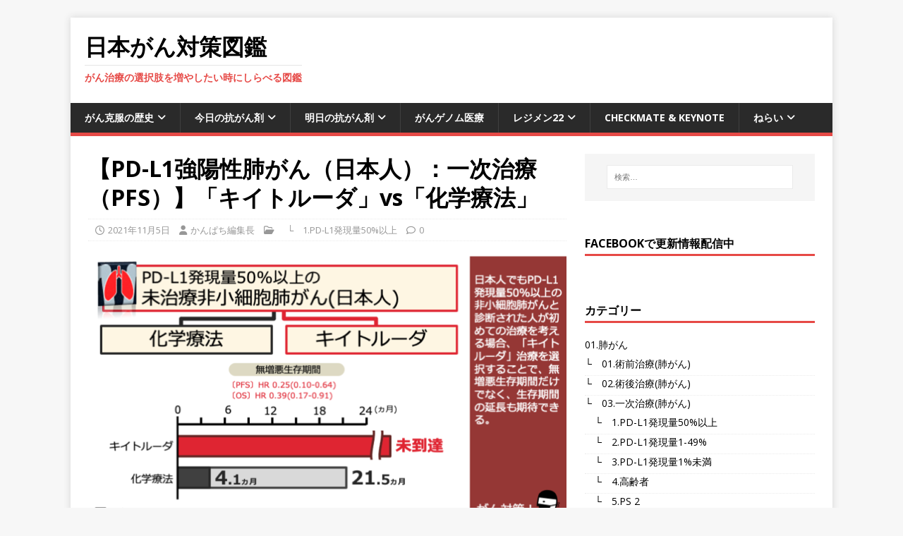

--- FILE ---
content_type: text/html; charset=UTF-8
request_url: https://gantaisaku.net/keynote-024_jpn/
body_size: 26345
content:
<!DOCTYPE html>
<html class="no-js" dir="ltr" lang="ja" prefix="og: https://ogp.me/ns#">
<head>
<meta charset="UTF-8">
<meta name="viewport" content="width=device-width, initial-scale=1.0">
<link rel="profile" href="http://gmpg.org/xfn/11" />
<link rel="pingback" href="https://gantaisaku.net/xmlrpc.php" />

		<!-- All in One SEO 4.9.3 - aioseo.com -->
	<meta name="description" content="KEYNOTE-024（Cancer Sci） 日本人でもPD-L1発" />
	<meta name="robots" content="max-image-preview:large" />
	<meta name="author" content="かんぱち編集長"/>
	<meta name="keywords" content="キイトルーダ" />
	<link rel="canonical" href="https://gantaisaku.net/keynote-024_jpn/" />
	<meta name="generator" content="All in One SEO (AIOSEO) 4.9.3" />
		<meta property="og:locale" content="ja_JP" />
		<meta property="og:site_name" content="日本がん対策図鑑 | がん治療の選択肢を増やしたい時にしらべる図鑑" />
		<meta property="og:type" content="article" />
		<meta property="og:title" content="日本がん対策図鑑 | 【PD-L1強陽性肺がん（日本人）：一次治療（PFS）】「キイトルーダ」vs「化学療法」" />
		<meta property="og:description" content="KEYNOTE-024（Cancer Sci） 日本人でもPD-L1発" />
		<meta property="og:url" content="https://gantaisaku.net/keynote-024_jpn/" />
		<meta property="og:image" content="https://gantaisaku.net/wp-content/uploads/2020/09/bb0f4cd5da090c8608f020ef4f6d279b.png" />
		<meta property="og:image:secure_url" content="https://gantaisaku.net/wp-content/uploads/2020/09/bb0f4cd5da090c8608f020ef4f6d279b.png" />
		<meta property="og:image:width" content="847" />
		<meta property="og:image:height" content="635" />
		<meta property="article:published_time" content="2021-11-05T14:49:04+00:00" />
		<meta property="article:modified_time" content="2023-08-27T04:08:46+00:00" />
		<meta property="article:publisher" content="https://www.facebook.com/gantaisaku1105/" />
		<meta name="twitter:card" content="summary" />
		<meta name="twitter:site" content="@gantaisaku1105" />
		<meta name="twitter:title" content="日本がん対策図鑑 | 【PD-L1強陽性肺がん（日本人）：一次治療（PFS）】「キイトルーダ」vs「化学療法」" />
		<meta name="twitter:description" content="KEYNOTE-024（Cancer Sci） 日本人でもPD-L1発" />
		<meta name="twitter:image" content="https://gantaisaku.net/wp-content/uploads/2020/09/bb0f4cd5da090c8608f020ef4f6d279b.png" />
		<script type="application/ld+json" class="aioseo-schema">
			{"@context":"https:\/\/schema.org","@graph":[{"@type":"Article","@id":"https:\/\/gantaisaku.net\/keynote-024_jpn\/#article","name":"\u65e5\u672c\u304c\u3093\u5bfe\u7b56\u56f3\u9451 | \u3010PD-L1\u5f37\u967d\u6027\u80ba\u304c\u3093\uff08\u65e5\u672c\u4eba\uff09\uff1a\u4e00\u6b21\u6cbb\u7642\uff08PFS\uff09\u3011\u300c\u30ad\u30a4\u30c8\u30eb\u30fc\u30c0\u300dvs\u300c\u5316\u5b66\u7642\u6cd5\u300d","headline":"\u3010PD-L1\u5f37\u967d\u6027\u80ba\u304c\u3093\uff08\u65e5\u672c\u4eba\uff09\uff1a\u4e00\u6b21\u6cbb\u7642\uff08PFS\uff09\u3011\u300c\u30ad\u30a4\u30c8\u30eb\u30fc\u30c0\u300dvs\u300c\u5316\u5b66\u7642\u6cd5\u300d","author":{"@id":"https:\/\/gantaisaku.net\/author\/gantaisaku\/#author"},"publisher":{"@id":"https:\/\/gantaisaku.net\/#person"},"image":{"@type":"ImageObject","url":"https:\/\/i0.wp.com\/gantaisaku.net\/wp-content\/uploads\/2020\/09\/bb0f4cd5da090c8608f020ef4f6d279b.png?fit=847%2C635&ssl=1","width":847,"height":635},"datePublished":"2021-11-05T23:49:04+09:00","dateModified":"2023-08-27T13:08:46+09:00","inLanguage":"ja","mainEntityOfPage":{"@id":"https:\/\/gantaisaku.net\/keynote-024_jpn\/#webpage"},"isPartOf":{"@id":"https:\/\/gantaisaku.net\/keynote-024_jpn\/#webpage"},"articleSection":"\u3000\u2514\u30001.PD-L1\u767a\u73fe\u91cf50%\u4ee5\u4e0a, \u30ad\u30a4\u30c8\u30eb\u30fc\u30c0"},{"@type":"BreadcrumbList","@id":"https:\/\/gantaisaku.net\/keynote-024_jpn\/#breadcrumblist","itemListElement":[{"@type":"ListItem","@id":"https:\/\/gantaisaku.net#listItem","position":1,"name":"\u30db\u30fc\u30e0","item":"https:\/\/gantaisaku.net","nextItem":{"@type":"ListItem","@id":"https:\/\/gantaisaku.net\/category\/lung-cancer\/#listItem","name":"01.\u80ba\u304c\u3093"}},{"@type":"ListItem","@id":"https:\/\/gantaisaku.net\/category\/lung-cancer\/#listItem","position":2,"name":"01.\u80ba\u304c\u3093","item":"https:\/\/gantaisaku.net\/category\/lung-cancer\/","nextItem":{"@type":"ListItem","@id":"https:\/\/gantaisaku.net\/category\/lung-cancer\/1st-line\/#listItem","name":"\u2514\u300003.\u4e00\u6b21\u6cbb\u7642(\u80ba\u304c\u3093)"},"previousItem":{"@type":"ListItem","@id":"https:\/\/gantaisaku.net#listItem","name":"\u30db\u30fc\u30e0"}},{"@type":"ListItem","@id":"https:\/\/gantaisaku.net\/category\/lung-cancer\/1st-line\/#listItem","position":3,"name":"\u2514\u300003.\u4e00\u6b21\u6cbb\u7642(\u80ba\u304c\u3093)","item":"https:\/\/gantaisaku.net\/category\/lung-cancer\/1st-line\/","nextItem":{"@type":"ListItem","@id":"https:\/\/gantaisaku.net\/category\/lung-cancer\/1st-line\/pd-l1_50\/#listItem","name":"\u3000\u2514\u30001.PD-L1\u767a\u73fe\u91cf50%\u4ee5\u4e0a"},"previousItem":{"@type":"ListItem","@id":"https:\/\/gantaisaku.net\/category\/lung-cancer\/#listItem","name":"01.\u80ba\u304c\u3093"}},{"@type":"ListItem","@id":"https:\/\/gantaisaku.net\/category\/lung-cancer\/1st-line\/pd-l1_50\/#listItem","position":4,"name":"\u3000\u2514\u30001.PD-L1\u767a\u73fe\u91cf50%\u4ee5\u4e0a","item":"https:\/\/gantaisaku.net\/category\/lung-cancer\/1st-line\/pd-l1_50\/","nextItem":{"@type":"ListItem","@id":"https:\/\/gantaisaku.net\/keynote-024_jpn\/#listItem","name":"\u3010PD-L1\u5f37\u967d\u6027\u80ba\u304c\u3093\uff08\u65e5\u672c\u4eba\uff09\uff1a\u4e00\u6b21\u6cbb\u7642\uff08PFS\uff09\u3011\u300c\u30ad\u30a4\u30c8\u30eb\u30fc\u30c0\u300dvs\u300c\u5316\u5b66\u7642\u6cd5\u300d"},"previousItem":{"@type":"ListItem","@id":"https:\/\/gantaisaku.net\/category\/lung-cancer\/1st-line\/#listItem","name":"\u2514\u300003.\u4e00\u6b21\u6cbb\u7642(\u80ba\u304c\u3093)"}},{"@type":"ListItem","@id":"https:\/\/gantaisaku.net\/keynote-024_jpn\/#listItem","position":5,"name":"\u3010PD-L1\u5f37\u967d\u6027\u80ba\u304c\u3093\uff08\u65e5\u672c\u4eba\uff09\uff1a\u4e00\u6b21\u6cbb\u7642\uff08PFS\uff09\u3011\u300c\u30ad\u30a4\u30c8\u30eb\u30fc\u30c0\u300dvs\u300c\u5316\u5b66\u7642\u6cd5\u300d","previousItem":{"@type":"ListItem","@id":"https:\/\/gantaisaku.net\/category\/lung-cancer\/1st-line\/pd-l1_50\/#listItem","name":"\u3000\u2514\u30001.PD-L1\u767a\u73fe\u91cf50%\u4ee5\u4e0a"}}]},{"@type":"Person","@id":"https:\/\/gantaisaku.net\/#person","name":"\u304b\u3093\u3071\u3061\u7de8\u96c6\u9577","image":{"@type":"ImageObject","@id":"https:\/\/gantaisaku.net\/keynote-024_jpn\/#personImage","url":"https:\/\/secure.gravatar.com\/avatar\/ca01e97fb44de57dca2f94e9e8edbb4302b0011df84ed85761b620fc15f3bc8e?s=96&d=mm&r=g","width":96,"height":96,"caption":"\u304b\u3093\u3071\u3061\u7de8\u96c6\u9577"}},{"@type":"Person","@id":"https:\/\/gantaisaku.net\/author\/gantaisaku\/#author","url":"https:\/\/gantaisaku.net\/author\/gantaisaku\/","name":"\u304b\u3093\u3071\u3061\u7de8\u96c6\u9577","image":{"@type":"ImageObject","@id":"https:\/\/gantaisaku.net\/keynote-024_jpn\/#authorImage","url":"https:\/\/secure.gravatar.com\/avatar\/ca01e97fb44de57dca2f94e9e8edbb4302b0011df84ed85761b620fc15f3bc8e?s=96&d=mm&r=g","width":96,"height":96,"caption":"\u304b\u3093\u3071\u3061\u7de8\u96c6\u9577"}},{"@type":"WebPage","@id":"https:\/\/gantaisaku.net\/keynote-024_jpn\/#webpage","url":"https:\/\/gantaisaku.net\/keynote-024_jpn\/","name":"\u65e5\u672c\u304c\u3093\u5bfe\u7b56\u56f3\u9451 | \u3010PD-L1\u5f37\u967d\u6027\u80ba\u304c\u3093\uff08\u65e5\u672c\u4eba\uff09\uff1a\u4e00\u6b21\u6cbb\u7642\uff08PFS\uff09\u3011\u300c\u30ad\u30a4\u30c8\u30eb\u30fc\u30c0\u300dvs\u300c\u5316\u5b66\u7642\u6cd5\u300d","description":"KEYNOTE-024\uff08Cancer Sci\uff09 \u65e5\u672c\u4eba\u3067\u3082PD-L1\u767a","inLanguage":"ja","isPartOf":{"@id":"https:\/\/gantaisaku.net\/#website"},"breadcrumb":{"@id":"https:\/\/gantaisaku.net\/keynote-024_jpn\/#breadcrumblist"},"author":{"@id":"https:\/\/gantaisaku.net\/author\/gantaisaku\/#author"},"creator":{"@id":"https:\/\/gantaisaku.net\/author\/gantaisaku\/#author"},"image":{"@type":"ImageObject","url":"https:\/\/i0.wp.com\/gantaisaku.net\/wp-content\/uploads\/2020\/09\/bb0f4cd5da090c8608f020ef4f6d279b.png?fit=847%2C635&ssl=1","@id":"https:\/\/gantaisaku.net\/keynote-024_jpn\/#mainImage","width":847,"height":635},"primaryImageOfPage":{"@id":"https:\/\/gantaisaku.net\/keynote-024_jpn\/#mainImage"},"datePublished":"2021-11-05T23:49:04+09:00","dateModified":"2023-08-27T13:08:46+09:00"},{"@type":"WebSite","@id":"https:\/\/gantaisaku.net\/#website","url":"https:\/\/gantaisaku.net\/","name":"\u65e5\u672c\u304c\u3093\u5bfe\u7b56\u56f3\u9451","description":"\u304c\u3093\u6cbb\u7642\u306e\u9078\u629e\u80a2\u3092\u5897\u3084\u3057\u305f\u3044\u6642\u306b\u3057\u3089\u3079\u308b\u56f3\u9451","inLanguage":"ja","publisher":{"@id":"https:\/\/gantaisaku.net\/#person"}}]}
		</script>
		<!-- All in One SEO -->


	<!-- This site is optimized with the Yoast SEO plugin v26.7 - https://yoast.com/wordpress/plugins/seo/ -->
	<title>日本がん対策図鑑 | 【PD-L1強陽性肺がん（日本人）：一次治療（PFS）】「キイトルーダ」vs「化学療法」</title>
	<meta name="description" content="日本人でもPD-L1発現量50％以上の非小細胞肺がんと診断された人が初めての治療を考える場合、「キイトルーダ」治療を選択することで、無増悪生存期間だけでなく、生存期間の延長も期待できる。" />
	<link rel="canonical" href="https://gantaisaku.net/keynote-024_jpn/" />
	<meta property="og:locale" content="ja_JP" />
	<meta property="og:type" content="article" />
	<meta property="og:title" content="【PD-L1強陽性肺がん（日本人）：一次治療（PFS）】「キイトルーダ」vs「化学療法」 | 日本がん対策図鑑" />
	<meta property="og:description" content="日本人でもPD-L1発現量50％以上の非小細胞肺がんと診断された人が初めての治療を考える場合、「キイトルーダ」治療を選択することで、無増悪生存期間だけでなく、生存期間の延長も期待できる。" />
	<meta property="og:url" content="https://gantaisaku.net/keynote-024_jpn/" />
	<meta property="og:site_name" content="日本がん対策図鑑" />
	<meta property="article:published_time" content="2021-11-05T14:49:04+00:00" />
	<meta property="article:modified_time" content="2023-08-27T04:08:46+00:00" />
	<meta property="og:image" content="https://i0.wp.com/gantaisaku.net/wp-content/uploads/2020/09/bb0f4cd5da090c8608f020ef4f6d279b.png?fit=847%2C635&ssl=1" />
	<meta property="og:image:width" content="847" />
	<meta property="og:image:height" content="635" />
	<meta property="og:image:type" content="image/png" />
	<meta name="author" content="かんぱち編集長" />
	<meta name="twitter:card" content="summary_large_image" />
	<meta name="twitter:label1" content="執筆者" />
	<meta name="twitter:data1" content="かんぱち編集長" />
	<meta name="twitter:label2" content="推定読み取り時間" />
	<meta name="twitter:data2" content="2分" />
	<script type="application/ld+json" class="yoast-schema-graph">{"@context":"https://schema.org","@graph":[{"@type":"Article","@id":"https://gantaisaku.net/keynote-024_jpn/#article","isPartOf":{"@id":"https://gantaisaku.net/keynote-024_jpn/"},"author":{"name":"かんぱち編集長","@id":"https://gantaisaku.net/#/schema/person/b239baecd8710345919f5b1a741cbe91"},"headline":"【PD-L1強陽性肺がん（日本人）：一次治療（PFS）】「キイトルーダ」vs「化学療法」","datePublished":"2021-11-05T14:49:04+00:00","dateModified":"2023-08-27T04:08:46+00:00","mainEntityOfPage":{"@id":"https://gantaisaku.net/keynote-024_jpn/"},"wordCount":25,"publisher":{"@id":"https://gantaisaku.net/#/schema/person/b239baecd8710345919f5b1a741cbe91"},"image":{"@id":"https://gantaisaku.net/keynote-024_jpn/#primaryimage"},"thumbnailUrl":"https://i0.wp.com/gantaisaku.net/wp-content/uploads/2020/09/bb0f4cd5da090c8608f020ef4f6d279b.png?fit=847%2C635&ssl=1","keywords":["キイトルーダ"],"articleSection":["　└　1.PD-L1発現量50%以上"],"inLanguage":"ja"},{"@type":"WebPage","@id":"https://gantaisaku.net/keynote-024_jpn/","url":"https://gantaisaku.net/keynote-024_jpn/","name":"【PD-L1強陽性肺がん（日本人）：一次治療（PFS）】「キイトルーダ」vs「化学療法」 | 日本がん対策図鑑","isPartOf":{"@id":"https://gantaisaku.net/#website"},"primaryImageOfPage":{"@id":"https://gantaisaku.net/keynote-024_jpn/#primaryimage"},"image":{"@id":"https://gantaisaku.net/keynote-024_jpn/#primaryimage"},"thumbnailUrl":"https://i0.wp.com/gantaisaku.net/wp-content/uploads/2020/09/bb0f4cd5da090c8608f020ef4f6d279b.png?fit=847%2C635&ssl=1","datePublished":"2021-11-05T14:49:04+00:00","dateModified":"2023-08-27T04:08:46+00:00","description":"日本人でもPD-L1発現量50％以上の非小細胞肺がんと診断された人が初めての治療を考える場合、「キイトルーダ」治療を選択することで、無増悪生存期間だけでなく、生存期間の延長も期待できる。","breadcrumb":{"@id":"https://gantaisaku.net/keynote-024_jpn/#breadcrumb"},"inLanguage":"ja","potentialAction":[{"@type":"ReadAction","target":["https://gantaisaku.net/keynote-024_jpn/"]}]},{"@type":"ImageObject","inLanguage":"ja","@id":"https://gantaisaku.net/keynote-024_jpn/#primaryimage","url":"https://i0.wp.com/gantaisaku.net/wp-content/uploads/2020/09/bb0f4cd5da090c8608f020ef4f6d279b.png?fit=847%2C635&ssl=1","contentUrl":"https://i0.wp.com/gantaisaku.net/wp-content/uploads/2020/09/bb0f4cd5da090c8608f020ef4f6d279b.png?fit=847%2C635&ssl=1","width":847,"height":635},{"@type":"BreadcrumbList","@id":"https://gantaisaku.net/keynote-024_jpn/#breadcrumb","itemListElement":[{"@type":"ListItem","position":1,"name":"ホーム","item":"https://gantaisaku.net/"},{"@type":"ListItem","position":2,"name":"【PD-L1強陽性肺がん（日本人）：一次治療（PFS）】「キイトルーダ」vs「化学療法」"}]},{"@type":"WebSite","@id":"https://gantaisaku.net/#website","url":"https://gantaisaku.net/","name":"日本がん対策図鑑","description":"がん治療の選択肢を増やしたい時にしらべる図鑑","publisher":{"@id":"https://gantaisaku.net/#/schema/person/b239baecd8710345919f5b1a741cbe91"},"potentialAction":[{"@type":"SearchAction","target":{"@type":"EntryPoint","urlTemplate":"https://gantaisaku.net/?s={search_term_string}"},"query-input":{"@type":"PropertyValueSpecification","valueRequired":true,"valueName":"search_term_string"}}],"inLanguage":"ja"},{"@type":["Person","Organization"],"@id":"https://gantaisaku.net/#/schema/person/b239baecd8710345919f5b1a741cbe91","name":"かんぱち編集長","image":{"@type":"ImageObject","inLanguage":"ja","@id":"https://gantaisaku.net/#/schema/person/image/","url":"https://secure.gravatar.com/avatar/ca01e97fb44de57dca2f94e9e8edbb4302b0011df84ed85761b620fc15f3bc8e?s=96&d=mm&r=g","contentUrl":"https://secure.gravatar.com/avatar/ca01e97fb44de57dca2f94e9e8edbb4302b0011df84ed85761b620fc15f3bc8e?s=96&d=mm&r=g","caption":"かんぱち編集長"},"logo":{"@id":"https://gantaisaku.net/#/schema/person/image/"}}]}</script>
	<!-- / Yoast SEO plugin. -->


<link rel='dns-prefetch' href='//secure.gravatar.com' />
<link rel='dns-prefetch' href='//stats.wp.com' />
<link rel='dns-prefetch' href='//fonts.googleapis.com' />
<link rel='dns-prefetch' href='//v0.wordpress.com' />
<link rel='dns-prefetch' href='//widgets.wp.com' />
<link rel='dns-prefetch' href='//s0.wp.com' />
<link rel='dns-prefetch' href='//0.gravatar.com' />
<link rel='dns-prefetch' href='//1.gravatar.com' />
<link rel='dns-prefetch' href='//2.gravatar.com' />
<link rel='dns-prefetch' href='//www.googletagmanager.com' />
<link rel='preconnect' href='//i0.wp.com' />
<link rel='preconnect' href='//c0.wp.com' />
<link rel="alternate" type="application/rss+xml" title="日本がん対策図鑑 &raquo; フィード" href="https://gantaisaku.net/feed/" />
<link rel="alternate" type="application/rss+xml" title="日本がん対策図鑑 &raquo; コメントフィード" href="https://gantaisaku.net/comments/feed/" />
<link rel="alternate" type="application/rss+xml" title="日本がん対策図鑑 &raquo; 【PD-L1強陽性肺がん（日本人）：一次治療（PFS）】「キイトルーダ」vs「化学療法」 のコメントのフィード" href="https://gantaisaku.net/keynote-024_jpn/feed/" />
<link rel="alternate" title="oEmbed (JSON)" type="application/json+oembed" href="https://gantaisaku.net/wp-json/oembed/1.0/embed?url=https%3A%2F%2Fgantaisaku.net%2Fkeynote-024_jpn%2F" />
<link rel="alternate" title="oEmbed (XML)" type="text/xml+oembed" href="https://gantaisaku.net/wp-json/oembed/1.0/embed?url=https%3A%2F%2Fgantaisaku.net%2Fkeynote-024_jpn%2F&#038;format=xml" />
		<!-- This site uses the Google Analytics by MonsterInsights plugin v9.11.1 - Using Analytics tracking - https://www.monsterinsights.com/ -->
		<!-- Note: MonsterInsights is not currently configured on this site. The site owner needs to authenticate with Google Analytics in the MonsterInsights settings panel. -->
					<!-- No tracking code set -->
				<!-- / Google Analytics by MonsterInsights -->
		<style id='wp-img-auto-sizes-contain-inline-css' type='text/css'>
img:is([sizes=auto i],[sizes^="auto," i]){contain-intrinsic-size:3000px 1500px}
/*# sourceURL=wp-img-auto-sizes-contain-inline-css */
</style>
<link rel='stylesheet' id='jetpack_related-posts-css' href='https://c0.wp.com/p/jetpack/15.4/modules/related-posts/related-posts.css' type='text/css' media='all' />
<link rel='stylesheet' id='pt-cv-public-style-css' href='https://gantaisaku.net/wp-content/plugins/content-views-query-and-display-post-page/public/assets/css/cv.css?ver=4.2.1' type='text/css' media='all' />
<link rel='stylesheet' id='pt-cv-public-pro-style-css' href='https://gantaisaku.net/wp-content/plugins/pt-content-views-pro/public/assets/css/cvpro.min.css?ver=5.10' type='text/css' media='all' />
<style id='wp-emoji-styles-inline-css' type='text/css'>

	img.wp-smiley, img.emoji {
		display: inline !important;
		border: none !important;
		box-shadow: none !important;
		height: 1em !important;
		width: 1em !important;
		margin: 0 0.07em !important;
		vertical-align: -0.1em !important;
		background: none !important;
		padding: 0 !important;
	}
/*# sourceURL=wp-emoji-styles-inline-css */
</style>
<style id='wp-block-library-inline-css' type='text/css'>
:root{--wp-block-synced-color:#7a00df;--wp-block-synced-color--rgb:122,0,223;--wp-bound-block-color:var(--wp-block-synced-color);--wp-editor-canvas-background:#ddd;--wp-admin-theme-color:#007cba;--wp-admin-theme-color--rgb:0,124,186;--wp-admin-theme-color-darker-10:#006ba1;--wp-admin-theme-color-darker-10--rgb:0,107,160.5;--wp-admin-theme-color-darker-20:#005a87;--wp-admin-theme-color-darker-20--rgb:0,90,135;--wp-admin-border-width-focus:2px}@media (min-resolution:192dpi){:root{--wp-admin-border-width-focus:1.5px}}.wp-element-button{cursor:pointer}:root .has-very-light-gray-background-color{background-color:#eee}:root .has-very-dark-gray-background-color{background-color:#313131}:root .has-very-light-gray-color{color:#eee}:root .has-very-dark-gray-color{color:#313131}:root .has-vivid-green-cyan-to-vivid-cyan-blue-gradient-background{background:linear-gradient(135deg,#00d084,#0693e3)}:root .has-purple-crush-gradient-background{background:linear-gradient(135deg,#34e2e4,#4721fb 50%,#ab1dfe)}:root .has-hazy-dawn-gradient-background{background:linear-gradient(135deg,#faaca8,#dad0ec)}:root .has-subdued-olive-gradient-background{background:linear-gradient(135deg,#fafae1,#67a671)}:root .has-atomic-cream-gradient-background{background:linear-gradient(135deg,#fdd79a,#004a59)}:root .has-nightshade-gradient-background{background:linear-gradient(135deg,#330968,#31cdcf)}:root .has-midnight-gradient-background{background:linear-gradient(135deg,#020381,#2874fc)}:root{--wp--preset--font-size--normal:16px;--wp--preset--font-size--huge:42px}.has-regular-font-size{font-size:1em}.has-larger-font-size{font-size:2.625em}.has-normal-font-size{font-size:var(--wp--preset--font-size--normal)}.has-huge-font-size{font-size:var(--wp--preset--font-size--huge)}:root .has-text-align-center{text-align:center}:root .has-text-align-left{text-align:left}:root .has-text-align-right{text-align:right}.has-fit-text{white-space:nowrap!important}#end-resizable-editor-section{display:none}.aligncenter{clear:both}.items-justified-left{justify-content:flex-start}.items-justified-center{justify-content:center}.items-justified-right{justify-content:flex-end}.items-justified-space-between{justify-content:space-between}.screen-reader-text{word-wrap:normal!important;border:0;clip-path:inset(50%);height:1px;margin:-1px;overflow:hidden;padding:0;position:absolute;width:1px}.screen-reader-text:focus{background-color:#ddd;clip-path:none;color:#444;display:block;font-size:1em;height:auto;left:5px;line-height:normal;padding:15px 23px 14px;text-decoration:none;top:5px;width:auto;z-index:100000}html :where(.has-border-color){border-style:solid}html :where([style*=border-top-color]){border-top-style:solid}html :where([style*=border-right-color]){border-right-style:solid}html :where([style*=border-bottom-color]){border-bottom-style:solid}html :where([style*=border-left-color]){border-left-style:solid}html :where([style*=border-width]){border-style:solid}html :where([style*=border-top-width]){border-top-style:solid}html :where([style*=border-right-width]){border-right-style:solid}html :where([style*=border-bottom-width]){border-bottom-style:solid}html :where([style*=border-left-width]){border-left-style:solid}html :where(img[class*=wp-image-]){height:auto;max-width:100%}:where(figure){margin:0 0 1em}html :where(.is-position-sticky){--wp-admin--admin-bar--position-offset:var(--wp-admin--admin-bar--height,0px)}@media screen and (max-width:600px){html :where(.is-position-sticky){--wp-admin--admin-bar--position-offset:0px}}

/*# sourceURL=wp-block-library-inline-css */
</style><style id='wp-block-columns-inline-css' type='text/css'>
.wp-block-columns{box-sizing:border-box;display:flex;flex-wrap:wrap!important}@media (min-width:782px){.wp-block-columns{flex-wrap:nowrap!important}}.wp-block-columns{align-items:normal!important}.wp-block-columns.are-vertically-aligned-top{align-items:flex-start}.wp-block-columns.are-vertically-aligned-center{align-items:center}.wp-block-columns.are-vertically-aligned-bottom{align-items:flex-end}@media (max-width:781px){.wp-block-columns:not(.is-not-stacked-on-mobile)>.wp-block-column{flex-basis:100%!important}}@media (min-width:782px){.wp-block-columns:not(.is-not-stacked-on-mobile)>.wp-block-column{flex-basis:0;flex-grow:1}.wp-block-columns:not(.is-not-stacked-on-mobile)>.wp-block-column[style*=flex-basis]{flex-grow:0}}.wp-block-columns.is-not-stacked-on-mobile{flex-wrap:nowrap!important}.wp-block-columns.is-not-stacked-on-mobile>.wp-block-column{flex-basis:0;flex-grow:1}.wp-block-columns.is-not-stacked-on-mobile>.wp-block-column[style*=flex-basis]{flex-grow:0}:where(.wp-block-columns){margin-bottom:1.75em}:where(.wp-block-columns.has-background){padding:1.25em 2.375em}.wp-block-column{flex-grow:1;min-width:0;overflow-wrap:break-word;word-break:break-word}.wp-block-column.is-vertically-aligned-top{align-self:flex-start}.wp-block-column.is-vertically-aligned-center{align-self:center}.wp-block-column.is-vertically-aligned-bottom{align-self:flex-end}.wp-block-column.is-vertically-aligned-stretch{align-self:stretch}.wp-block-column.is-vertically-aligned-bottom,.wp-block-column.is-vertically-aligned-center,.wp-block-column.is-vertically-aligned-top{width:100%}
/*# sourceURL=https://gantaisaku.net/wp-content/plugins/gutenberg/build/styles/block-library/columns/style.css */
</style>
<style id='global-styles-inline-css' type='text/css'>
:root{--wp--preset--aspect-ratio--square: 1;--wp--preset--aspect-ratio--4-3: 4/3;--wp--preset--aspect-ratio--3-4: 3/4;--wp--preset--aspect-ratio--3-2: 3/2;--wp--preset--aspect-ratio--2-3: 2/3;--wp--preset--aspect-ratio--16-9: 16/9;--wp--preset--aspect-ratio--9-16: 9/16;--wp--preset--color--black: #000000;--wp--preset--color--cyan-bluish-gray: #abb8c3;--wp--preset--color--white: #ffffff;--wp--preset--color--pale-pink: #f78da7;--wp--preset--color--vivid-red: #cf2e2e;--wp--preset--color--luminous-vivid-orange: #ff6900;--wp--preset--color--luminous-vivid-amber: #fcb900;--wp--preset--color--light-green-cyan: #7bdcb5;--wp--preset--color--vivid-green-cyan: #00d084;--wp--preset--color--pale-cyan-blue: #8ed1fc;--wp--preset--color--vivid-cyan-blue: #0693e3;--wp--preset--color--vivid-purple: #9b51e0;--wp--preset--gradient--vivid-cyan-blue-to-vivid-purple: linear-gradient(135deg,rgb(6,147,227) 0%,rgb(155,81,224) 100%);--wp--preset--gradient--light-green-cyan-to-vivid-green-cyan: linear-gradient(135deg,rgb(122,220,180) 0%,rgb(0,208,130) 100%);--wp--preset--gradient--luminous-vivid-amber-to-luminous-vivid-orange: linear-gradient(135deg,rgb(252,185,0) 0%,rgb(255,105,0) 100%);--wp--preset--gradient--luminous-vivid-orange-to-vivid-red: linear-gradient(135deg,rgb(255,105,0) 0%,rgb(207,46,46) 100%);--wp--preset--gradient--very-light-gray-to-cyan-bluish-gray: linear-gradient(135deg,rgb(238,238,238) 0%,rgb(169,184,195) 100%);--wp--preset--gradient--cool-to-warm-spectrum: linear-gradient(135deg,rgb(74,234,220) 0%,rgb(151,120,209) 20%,rgb(207,42,186) 40%,rgb(238,44,130) 60%,rgb(251,105,98) 80%,rgb(254,248,76) 100%);--wp--preset--gradient--blush-light-purple: linear-gradient(135deg,rgb(255,206,236) 0%,rgb(152,150,240) 100%);--wp--preset--gradient--blush-bordeaux: linear-gradient(135deg,rgb(254,205,165) 0%,rgb(254,45,45) 50%,rgb(107,0,62) 100%);--wp--preset--gradient--luminous-dusk: linear-gradient(135deg,rgb(255,203,112) 0%,rgb(199,81,192) 50%,rgb(65,88,208) 100%);--wp--preset--gradient--pale-ocean: linear-gradient(135deg,rgb(255,245,203) 0%,rgb(182,227,212) 50%,rgb(51,167,181) 100%);--wp--preset--gradient--electric-grass: linear-gradient(135deg,rgb(202,248,128) 0%,rgb(113,206,126) 100%);--wp--preset--gradient--midnight: linear-gradient(135deg,rgb(2,3,129) 0%,rgb(40,116,252) 100%);--wp--preset--font-size--small: 13px;--wp--preset--font-size--medium: 20px;--wp--preset--font-size--large: 36px;--wp--preset--font-size--x-large: 42px;--wp--preset--spacing--20: 0.44rem;--wp--preset--spacing--30: 0.67rem;--wp--preset--spacing--40: 1rem;--wp--preset--spacing--50: 1.5rem;--wp--preset--spacing--60: 2.25rem;--wp--preset--spacing--70: 3.38rem;--wp--preset--spacing--80: 5.06rem;--wp--preset--shadow--natural: 6px 6px 9px rgba(0, 0, 0, 0.2);--wp--preset--shadow--deep: 12px 12px 50px rgba(0, 0, 0, 0.4);--wp--preset--shadow--sharp: 6px 6px 0px rgba(0, 0, 0, 0.2);--wp--preset--shadow--outlined: 6px 6px 0px -3px rgb(255, 255, 255), 6px 6px rgb(0, 0, 0);--wp--preset--shadow--crisp: 6px 6px 0px rgb(0, 0, 0);}:where(.is-layout-flex){gap: 0.5em;}:where(.is-layout-grid){gap: 0.5em;}body .is-layout-flex{display: flex;}.is-layout-flex{flex-wrap: wrap;align-items: center;}.is-layout-flex > :is(*, div){margin: 0;}body .is-layout-grid{display: grid;}.is-layout-grid > :is(*, div){margin: 0;}:where(.wp-block-columns.is-layout-flex){gap: 2em;}:where(.wp-block-columns.is-layout-grid){gap: 2em;}:where(.wp-block-post-template.is-layout-flex){gap: 1.25em;}:where(.wp-block-post-template.is-layout-grid){gap: 1.25em;}.has-black-color{color: var(--wp--preset--color--black) !important;}.has-cyan-bluish-gray-color{color: var(--wp--preset--color--cyan-bluish-gray) !important;}.has-white-color{color: var(--wp--preset--color--white) !important;}.has-pale-pink-color{color: var(--wp--preset--color--pale-pink) !important;}.has-vivid-red-color{color: var(--wp--preset--color--vivid-red) !important;}.has-luminous-vivid-orange-color{color: var(--wp--preset--color--luminous-vivid-orange) !important;}.has-luminous-vivid-amber-color{color: var(--wp--preset--color--luminous-vivid-amber) !important;}.has-light-green-cyan-color{color: var(--wp--preset--color--light-green-cyan) !important;}.has-vivid-green-cyan-color{color: var(--wp--preset--color--vivid-green-cyan) !important;}.has-pale-cyan-blue-color{color: var(--wp--preset--color--pale-cyan-blue) !important;}.has-vivid-cyan-blue-color{color: var(--wp--preset--color--vivid-cyan-blue) !important;}.has-vivid-purple-color{color: var(--wp--preset--color--vivid-purple) !important;}.has-black-background-color{background-color: var(--wp--preset--color--black) !important;}.has-cyan-bluish-gray-background-color{background-color: var(--wp--preset--color--cyan-bluish-gray) !important;}.has-white-background-color{background-color: var(--wp--preset--color--white) !important;}.has-pale-pink-background-color{background-color: var(--wp--preset--color--pale-pink) !important;}.has-vivid-red-background-color{background-color: var(--wp--preset--color--vivid-red) !important;}.has-luminous-vivid-orange-background-color{background-color: var(--wp--preset--color--luminous-vivid-orange) !important;}.has-luminous-vivid-amber-background-color{background-color: var(--wp--preset--color--luminous-vivid-amber) !important;}.has-light-green-cyan-background-color{background-color: var(--wp--preset--color--light-green-cyan) !important;}.has-vivid-green-cyan-background-color{background-color: var(--wp--preset--color--vivid-green-cyan) !important;}.has-pale-cyan-blue-background-color{background-color: var(--wp--preset--color--pale-cyan-blue) !important;}.has-vivid-cyan-blue-background-color{background-color: var(--wp--preset--color--vivid-cyan-blue) !important;}.has-vivid-purple-background-color{background-color: var(--wp--preset--color--vivid-purple) !important;}.has-black-border-color{border-color: var(--wp--preset--color--black) !important;}.has-cyan-bluish-gray-border-color{border-color: var(--wp--preset--color--cyan-bluish-gray) !important;}.has-white-border-color{border-color: var(--wp--preset--color--white) !important;}.has-pale-pink-border-color{border-color: var(--wp--preset--color--pale-pink) !important;}.has-vivid-red-border-color{border-color: var(--wp--preset--color--vivid-red) !important;}.has-luminous-vivid-orange-border-color{border-color: var(--wp--preset--color--luminous-vivid-orange) !important;}.has-luminous-vivid-amber-border-color{border-color: var(--wp--preset--color--luminous-vivid-amber) !important;}.has-light-green-cyan-border-color{border-color: var(--wp--preset--color--light-green-cyan) !important;}.has-vivid-green-cyan-border-color{border-color: var(--wp--preset--color--vivid-green-cyan) !important;}.has-pale-cyan-blue-border-color{border-color: var(--wp--preset--color--pale-cyan-blue) !important;}.has-vivid-cyan-blue-border-color{border-color: var(--wp--preset--color--vivid-cyan-blue) !important;}.has-vivid-purple-border-color{border-color: var(--wp--preset--color--vivid-purple) !important;}.has-vivid-cyan-blue-to-vivid-purple-gradient-background{background: var(--wp--preset--gradient--vivid-cyan-blue-to-vivid-purple) !important;}.has-light-green-cyan-to-vivid-green-cyan-gradient-background{background: var(--wp--preset--gradient--light-green-cyan-to-vivid-green-cyan) !important;}.has-luminous-vivid-amber-to-luminous-vivid-orange-gradient-background{background: var(--wp--preset--gradient--luminous-vivid-amber-to-luminous-vivid-orange) !important;}.has-luminous-vivid-orange-to-vivid-red-gradient-background{background: var(--wp--preset--gradient--luminous-vivid-orange-to-vivid-red) !important;}.has-very-light-gray-to-cyan-bluish-gray-gradient-background{background: var(--wp--preset--gradient--very-light-gray-to-cyan-bluish-gray) !important;}.has-cool-to-warm-spectrum-gradient-background{background: var(--wp--preset--gradient--cool-to-warm-spectrum) !important;}.has-blush-light-purple-gradient-background{background: var(--wp--preset--gradient--blush-light-purple) !important;}.has-blush-bordeaux-gradient-background{background: var(--wp--preset--gradient--blush-bordeaux) !important;}.has-luminous-dusk-gradient-background{background: var(--wp--preset--gradient--luminous-dusk) !important;}.has-pale-ocean-gradient-background{background: var(--wp--preset--gradient--pale-ocean) !important;}.has-electric-grass-gradient-background{background: var(--wp--preset--gradient--electric-grass) !important;}.has-midnight-gradient-background{background: var(--wp--preset--gradient--midnight) !important;}.has-small-font-size{font-size: var(--wp--preset--font-size--small) !important;}.has-medium-font-size{font-size: var(--wp--preset--font-size--medium) !important;}.has-large-font-size{font-size: var(--wp--preset--font-size--large) !important;}.has-x-large-font-size{font-size: var(--wp--preset--font-size--x-large) !important;}
:where(.wp-block-columns.is-layout-flex){gap: 2em;}:where(.wp-block-columns.is-layout-grid){gap: 2em;}
/*# sourceURL=global-styles-inline-css */
</style>
<style id='core-block-supports-inline-css' type='text/css'>
.wp-container-core-columns-is-layout-9d6595d7{flex-wrap:nowrap;}
/*# sourceURL=core-block-supports-inline-css */
</style>

<style id='classic-theme-styles-inline-css' type='text/css'>
.wp-block-button__link{background-color:#32373c;border-radius:9999px;box-shadow:none;color:#fff;font-size:1.125em;padding:calc(.667em + 2px) calc(1.333em + 2px);text-decoration:none}.wp-block-file__button{background:#32373c;color:#fff}.wp-block-accordion-heading{margin:0}.wp-block-accordion-heading__toggle{background-color:inherit!important;color:inherit!important}.wp-block-accordion-heading__toggle:not(:focus-visible){outline:none}.wp-block-accordion-heading__toggle:focus,.wp-block-accordion-heading__toggle:hover{background-color:inherit!important;border:none;box-shadow:none;color:inherit;padding:var(--wp--preset--spacing--20,1em) 0;text-decoration:none}.wp-block-accordion-heading__toggle:focus-visible{outline:auto;outline-offset:0}
/*# sourceURL=https://gantaisaku.net/wp-content/plugins/gutenberg/build/styles/block-library/classic.css */
</style>
<link rel='stylesheet' id='mh-google-fonts-css' href='https://fonts.googleapis.com/css?family=Open+Sans:400,400italic,700,600' type='text/css' media='all' />
<link rel='stylesheet' id='mh-magazine-lite-css' href='https://gantaisaku.net/wp-content/themes/mh-magazine-lite/style.css?ver=2.10.0' type='text/css' media='all' />
<link rel='stylesheet' id='mh-font-awesome-css' href='https://gantaisaku.net/wp-content/themes/mh-magazine-lite/includes/font-awesome.min.css' type='text/css' media='all' />
<link rel='stylesheet' id='jetpack_likes-css' href='https://c0.wp.com/p/jetpack/15.4/modules/likes/style.css' type='text/css' media='all' />
<style id='jetpack_facebook_likebox-inline-css' type='text/css'>
.widget_facebook_likebox {
	overflow: hidden;
}

/*# sourceURL=https://gantaisaku.net/wp-content/plugins/jetpack/modules/widgets/facebook-likebox/style.css */
</style>
<link rel='stylesheet' id='sharedaddy-css' href='https://c0.wp.com/p/jetpack/15.4/modules/sharedaddy/sharing.css' type='text/css' media='all' />
<link rel='stylesheet' id='social-logos-css' href='https://c0.wp.com/p/jetpack/15.4/_inc/social-logos/social-logos.min.css' type='text/css' media='all' />
<script type="text/javascript" id="jetpack_related-posts-js-extra">
/* <![CDATA[ */
var related_posts_js_options = {"post_heading":"h4"};
//# sourceURL=jetpack_related-posts-js-extra
/* ]]> */
</script>
<script type="text/javascript" src="https://c0.wp.com/p/jetpack/15.4/_inc/build/related-posts/related-posts.min.js" id="jetpack_related-posts-js"></script>
<script type="text/javascript" src="https://c0.wp.com/c/6.9/wp-includes/js/jquery/jquery.min.js" id="jquery-core-js"></script>
<script type="text/javascript" src="https://c0.wp.com/c/6.9/wp-includes/js/jquery/jquery-migrate.min.js" id="jquery-migrate-js"></script>
<script type="text/javascript" id="mh-scripts-js-extra">
/* <![CDATA[ */
var mh_magazine = {"text":{"toggle_menu":"Toggle Menu"}};
//# sourceURL=mh-scripts-js-extra
/* ]]> */
</script>
<script type="text/javascript" src="https://gantaisaku.net/wp-content/themes/mh-magazine-lite/js/scripts.js?ver=2.10.0" id="mh-scripts-js"></script>
<link rel="https://api.w.org/" href="https://gantaisaku.net/wp-json/" /><link rel="alternate" title="JSON" type="application/json" href="https://gantaisaku.net/wp-json/wp/v2/posts/23789" /><link rel="EditURI" type="application/rsd+xml" title="RSD" href="https://gantaisaku.net/xmlrpc.php?rsd" />
<meta name="generator" content="WordPress 6.9" />
<link rel='shortlink' href='https://wp.me/p79dAP-6bH' />
<meta name="cdp-version" content="1.5.0" /><!-- Favicon Rotator -->
<link rel="shortcut icon" href="https://gantaisaku.net/wp-content/uploads/2016/01/5aa0d37fa815fd470a05f64a5c3e5dd8-1-16x16.png" />
<!-- End Favicon Rotator -->
<meta name="generator" content="Site Kit by Google 1.170.0" />	<style>img#wpstats{display:none}</style>
		<!--[if lt IE 9]>
<script src="https://gantaisaku.net/wp-content/themes/mh-magazine-lite/js/css3-mediaqueries.js"></script>
<![endif]-->
<meta name="google-site-verification" content="7lHqi9KwrWu8i_RUxmckFAtKaaOz0as0o7Cwf1XbmP8"><link rel="icon" href="https://i0.wp.com/gantaisaku.net/wp-content/uploads/2017/07/cropped-5aa0d37fa815fd470a05f64a5c3e5dd8-1.png?fit=32%2C32&#038;ssl=1" sizes="32x32" />
<link rel="icon" href="https://i0.wp.com/gantaisaku.net/wp-content/uploads/2017/07/cropped-5aa0d37fa815fd470a05f64a5c3e5dd8-1.png?fit=168%2C168&#038;ssl=1" sizes="192x192" />
<link rel="apple-touch-icon" href="https://i0.wp.com/gantaisaku.net/wp-content/uploads/2017/07/cropped-5aa0d37fa815fd470a05f64a5c3e5dd8-1.png?fit=168%2C168&#038;ssl=1" />
<meta name="msapplication-TileImage" content="https://i0.wp.com/gantaisaku.net/wp-content/uploads/2017/07/cropped-5aa0d37fa815fd470a05f64a5c3e5dd8-1.png?fit=168%2C168&#038;ssl=1" />
<link rel='stylesheet' id='genericons-css' href='https://c0.wp.com/p/jetpack/15.4/_inc/genericons/genericons/genericons.css' type='text/css' media='all' />
<link rel='stylesheet' id='jetpack_social_media_icons_widget-css' href='https://c0.wp.com/p/jetpack/15.4/modules/widgets/social-media-icons/style.css' type='text/css' media='all' />
<link rel='stylesheet' id='jetpack-top-posts-widget-css' href='https://c0.wp.com/p/jetpack/15.4/modules/widgets/top-posts/style.css' type='text/css' media='all' />
</head>
<body id="mh-mobile" class="wp-singular post-template-default single single-post postid-23789 single-format-standard wp-theme-mh-magazine-lite mh-right-sb" itemscope="itemscope" itemtype="https://schema.org/WebPage">
<div class="mh-container mh-container-outer">
<div class="mh-header-mobile-nav mh-clearfix"></div>
<header class="mh-header" itemscope="itemscope" itemtype="https://schema.org/WPHeader">
	<div class="mh-container mh-container-inner mh-row mh-clearfix">
		<div class="mh-custom-header mh-clearfix">
<div class="mh-site-identity">
<div class="mh-site-logo" role="banner" itemscope="itemscope" itemtype="https://schema.org/Brand">
<div class="mh-header-text">
<a class="mh-header-text-link" href="https://gantaisaku.net/" title="日本がん対策図鑑" rel="home">
<h2 class="mh-header-title">日本がん対策図鑑</h2>
<h3 class="mh-header-tagline">がん治療の選択肢を増やしたい時にしらべる図鑑</h3>
</a>
</div>
</div>
</div>
</div>
	</div>
	<div class="mh-main-nav-wrap">
		<nav class="mh-navigation mh-main-nav mh-container mh-container-inner mh-clearfix" itemscope="itemscope" itemtype="https://schema.org/SiteNavigationElement">
			<div class="menu-%e3%82%b9%e3%82%bf%e3%83%b3%e3%83%80%e3%83%bc%e3%83%89-container"><ul id="menu-%e3%82%b9%e3%82%bf%e3%83%b3%e3%83%80%e3%83%bc%e3%83%89" class="menu"><li id="menu-item-45617" class="menu-item menu-item-type-post_type menu-item-object-page menu-item-has-children menu-item-45617"><a href="https://gantaisaku.net/conquer-history/">がん克服の歴史</a>
<ul class="sub-menu">
	<li id="menu-item-56511" class="menu-item menu-item-type-post_type menu-item-object-post menu-item-56511"><a href="https://gantaisaku.net/chronology/">【年表】2000年以降に承認されたがん治療</a></li>
	<li id="menu-item-47158" class="menu-item menu-item-type-post_type menu-item-object-post menu-item-47158"><a href="https://gantaisaku.net/nda/">承認申請中の治療レジメン</a></li>
	<li id="menu-item-56534" class="menu-item menu-item-type-post_type menu-item-object-post menu-item-56534"><a href="https://gantaisaku.net/topline-results/">TopLine Results</a></li>
	<li id="menu-item-47855" class="menu-item menu-item-type-post_type menu-item-object-page menu-item-47855"><a href="https://gantaisaku.net/drag-rug_drag-loss/">ドラッグラグ・ロス</a></li>
	<li id="menu-item-52317" class="menu-item menu-item-type-post_type menu-item-object-post menu-item-52317"><a href="https://gantaisaku.net/rising-star_2025/">【Rising Star 2025】がん治療の進歩：2025年の見通し</a></li>
	<li id="menu-item-52318" class="menu-item menu-item-type-post_type menu-item-object-post menu-item-52318"><a href="https://gantaisaku.net/year-in-review-2024/">【Year in Review 2024】がん治療の進歩：この1年</a></li>
</ul>
</li>
<li id="menu-item-11308" class="menu-item menu-item-type-post_type menu-item-object-page menu-item-has-children menu-item-11308"><a href="https://gantaisaku.net/todays-anticancer-drug/">今日の抗がん剤</a>
<ul class="sub-menu">
	<li id="menu-item-50735" class="menu-item menu-item-type-post_type menu-item-object-post menu-item-has-children menu-item-50735"><a href="https://gantaisaku.net/nsclc/">【標準治療】非小細胞肺がん</a>
	<ul class="sub-menu">
		<li id="menu-item-50736" class="menu-item menu-item-type-post_type menu-item-object-post menu-item-has-children menu-item-50736"><a href="https://gantaisaku.net/driver-mu_nsclc/">【標準治療】ドライバー遺伝子変異陽性肺がん</a>
		<ul class="sub-menu">
			<li id="menu-item-40726" class="menu-item menu-item-type-post_type menu-item-object-post menu-item-has-children menu-item-40726"><a href="https://gantaisaku.net/egfr-nsclc/">【標準治療】EGFR陽性肺がん</a>
			<ul class="sub-menu">
				<li id="menu-item-49172" class="menu-item menu-item-type-post_type menu-item-object-post menu-item-49172"><a href="https://gantaisaku.net/egfr-t790m-nsclc/">【標準治療】EGFR T790M遺伝子変異陽性非小細胞肺がんの治療</a></li>
				<li id="menu-item-49171" class="menu-item menu-item-type-post_type menu-item-object-post menu-item-49171"><a href="https://gantaisaku.net/egfr-nsclc_2l/">【標準治療】EGFR遺伝子変異陽性非小細胞肺がんの二次治療</a></li>
			</ul>
</li>
			<li id="menu-item-50805" class="menu-item menu-item-type-post_type menu-item-object-post menu-item-50805"><a href="https://gantaisaku.net/egfr-uncommon-nsclc/">【標準治療】EGFR（Uncommon mutation）陽性肺がん</a></li>
			<li id="menu-item-50838" class="menu-item menu-item-type-post_type menu-item-object-post menu-item-50838"><a href="https://gantaisaku.net/egfr-exon20-nsclc/">【標準治療】EGFRエクソン20陽性肺がん</a></li>
			<li id="menu-item-40691" class="menu-item menu-item-type-post_type menu-item-object-post menu-item-has-children menu-item-40691"><a href="https://gantaisaku.net/alk-nsclc/">【標準治療】ALK融合遺伝子陽性非小細胞肺がん</a>
			<ul class="sub-menu">
				<li id="menu-item-50759" class="menu-item menu-item-type-post_type menu-item-object-post menu-item-50759"><a href="https://gantaisaku.net/alk-nsclc_2l/">【標準治療】ALK融合遺伝子陽性非小細胞肺がんの二次治療</a></li>
			</ul>
</li>
			<li id="menu-item-41236" class="menu-item menu-item-type-post_type menu-item-object-post menu-item-41236"><a href="https://gantaisaku.net/braf-nsclc/">【標準治療】BRAF遺伝子変異陽性非小細胞肺がん</a></li>
			<li id="menu-item-40496" class="menu-item menu-item-type-post_type menu-item-object-post menu-item-40496"><a href="https://gantaisaku.net/ros1-nsclc/">【標準治療】ROS1融合遺伝子陽性非小細胞肺がん</a></li>
			<li id="menu-item-40320" class="menu-item menu-item-type-post_type menu-item-object-post menu-item-40320"><a href="https://gantaisaku.net/met-nsclc/">【標準治療】MET遺伝子変異陽性非小細胞肺がん</a></li>
			<li id="menu-item-41262" class="menu-item menu-item-type-post_type menu-item-object-post menu-item-41262"><a href="https://gantaisaku.net/ret-msclc/">【標準治療】RET融合遺伝子陽性非小細胞肺がん</a></li>
			<li id="menu-item-41288" class="menu-item menu-item-type-post_type menu-item-object-post menu-item-41288"><a href="https://gantaisaku.net/kras-nsclc/">【標準治療】KRAS遺伝子変異陽性非小細胞肺がん</a></li>
			<li id="menu-item-41267" class="menu-item menu-item-type-post_type menu-item-object-post menu-item-41267"><a href="https://gantaisaku.net/her2_nsclc/">【標準治療】HER2遺伝子変異陽性非小細胞肺がん</a></li>
		</ul>
</li>
		<li id="menu-item-50737" class="menu-item menu-item-type-post_type menu-item-object-post menu-item-has-children menu-item-50737"><a href="https://gantaisaku.net/driver-wt_nsclc/">【標準治療】ドライバー遺伝子変異陰性肺がん</a>
		<ul class="sub-menu">
			<li id="menu-item-42003" class="menu-item menu-item-type-post_type menu-item-object-post menu-item-has-children menu-item-42003"><a href="https://gantaisaku.net/pd-l1_50_nsclc/">【標準治療】PD-L1 TPS 50%以上の非小細胞肺がん</a>
			<ul class="sub-menu">
				<li id="menu-item-49174" class="menu-item menu-item-type-post_type menu-item-object-post menu-item-49174"><a href="https://gantaisaku.net/nsclc_2l/">【標準治療】非小細胞肺がんの二次治療</a></li>
			</ul>
</li>
			<li id="menu-item-42581" class="menu-item menu-item-type-post_type menu-item-object-post menu-item-has-children menu-item-42581"><a href="https://gantaisaku.net/pd-l1_1-49_nsclc/">【標準治療】PD-L1 TPS 1〜49%の非小細胞肺がん</a>
			<ul class="sub-menu">
				<li id="menu-item-49173" class="menu-item menu-item-type-post_type menu-item-object-post menu-item-49173"><a href="https://gantaisaku.net/nsclc_2l/">【標準治療】非小細胞肺がんの二次治療</a></li>
			</ul>
</li>
			<li id="menu-item-42803" class="menu-item menu-item-type-post_type menu-item-object-post menu-item-has-children menu-item-42803"><a href="https://gantaisaku.net/pd-l1_1_nsclc/">【標準治療】PD-L1 TPS 1%未満の非小細胞肺がん</a>
			<ul class="sub-menu">
				<li id="menu-item-49170" class="menu-item menu-item-type-post_type menu-item-object-post menu-item-49170"><a href="https://gantaisaku.net/nsclc_2l/">【標準治療】非小細胞肺がんの二次治療</a></li>
			</ul>
</li>
		</ul>
</li>
		<li id="menu-item-51673" class="menu-item menu-item-type-post_type menu-item-object-post menu-item-51673"><a href="https://gantaisaku.net/adjuvant_nsclc/">【標準治療】肺がんの周術期治療</a></li>
	</ul>
</li>
	<li id="menu-item-50138" class="menu-item menu-item-type-post_type menu-item-object-post menu-item-has-children menu-item-50138"><a href="https://gantaisaku.net/ed-sclc/">【標準治療】小細胞肺がん</a>
	<ul class="sub-menu">
		<li id="menu-item-50139" class="menu-item menu-item-type-post_type menu-item-object-post menu-item-50139"><a href="https://gantaisaku.net/ed-sclc_2l/">【標準治療】再発小細胞肺がん</a></li>
	</ul>
</li>
	<li id="menu-item-45059" class="menu-item menu-item-type-post_type menu-item-object-post menu-item-has-children menu-item-45059"><a href="https://gantaisaku.net/advanced-breast-cancer/">【標準治療】乳がん</a>
	<ul class="sub-menu">
		<li id="menu-item-45062" class="menu-item menu-item-type-post_type menu-item-object-post menu-item-has-children menu-item-45062"><a href="https://gantaisaku.net/her2_abc/">【標準治療】HER2陽性転移・再発乳がんの一次治療</a>
		<ul class="sub-menu">
			<li id="menu-item-49982" class="menu-item menu-item-type-post_type menu-item-object-post menu-item-has-children menu-item-49982"><a href="https://gantaisaku.net/her2_abc_2l/">【標準治療】HER2陽性転移・再発乳がんの二次治療</a>
			<ul class="sub-menu">
				<li id="menu-item-49983" class="menu-item menu-item-type-post_type menu-item-object-post menu-item-49983"><a href="https://gantaisaku.net/her2_abc_3l/">【標準治療】HER2陽性転移・再発乳がんの三次治療</a></li>
			</ul>
</li>
		</ul>
</li>
		<li id="menu-item-45063" class="menu-item menu-item-type-post_type menu-item-object-post menu-item-has-children menu-item-45063"><a href="https://gantaisaku.net/hr_postmenopausal-abc/">【標準治療】HR陽性進行乳がんの治療</a>
		<ul class="sub-menu">
			<li id="menu-item-49941" class="menu-item menu-item-type-post_type menu-item-object-post menu-item-49941"><a href="https://gantaisaku.net/hr-abc_2l/">【標準治療】HR陽性進行乳がんの二次治療</a></li>
			<li id="menu-item-49939" class="menu-item menu-item-type-post_type menu-item-object-post menu-item-49939"><a href="https://gantaisaku.net/hr-abc_2l-ai/">【標準治療】HR陽性進行乳がんの二次治療（アロマターゼ阻害薬単剤治療後）</a></li>
			<li id="menu-item-49940" class="menu-item menu-item-type-post_type menu-item-object-post menu-item-49940"><a href="https://gantaisaku.net/hr-pik3ca-abc/">【標準治療】PIK3CA、AKT1、PTEN遺伝子変異陽性進行乳がんの二次治療</a></li>
			<li id="menu-item-49937" class="menu-item menu-item-type-post_type menu-item-object-post menu-item-has-children menu-item-49937"><a href="https://gantaisaku.net/abc_chemo_1l/">【標準治療】進行乳がんの一次化学療法</a>
			<ul class="sub-menu">
				<li id="menu-item-45075" class="menu-item menu-item-type-post_type menu-item-object-post menu-item-45075"><a href="https://gantaisaku.net/her2-low_abc/">【標準治療】HER2低発現進行・再発乳がんの治療</a></li>
				<li id="menu-item-49936" class="menu-item menu-item-type-post_type menu-item-object-post menu-item-has-children menu-item-49936"><a href="https://gantaisaku.net/abc_chemo_2l/">【標準治療】進行乳がんの二次化学療法</a>
				<ul class="sub-menu">
					<li id="menu-item-45060" class="menu-item menu-item-type-post_type menu-item-object-post menu-item-45060"><a href="https://gantaisaku.net/brca_abc/">【標準治療】BRCA遺伝子変異陽性進行・再発乳がんの治療</a></li>
					<li id="menu-item-49938" class="menu-item menu-item-type-post_type menu-item-object-post menu-item-49938"><a href="https://gantaisaku.net/abc_chemo_3l/">【標準治療】進行乳がんの三次化学療法</a></li>
				</ul>
</li>
			</ul>
</li>
		</ul>
</li>
		<li id="menu-item-45061" class="menu-item menu-item-type-post_type menu-item-object-post menu-item-45061"><a href="https://gantaisaku.net/tn_abc/">【標準治療】トリプルネガティブ転移・再発乳がんの治療</a></li>
	</ul>
</li>
	<li id="menu-item-54028" class="menu-item menu-item-type-post_type menu-item-object-post menu-item-has-children menu-item-54028"><a href="https://gantaisaku.net/gc_1l/">【標準治療】胃がん</a>
	<ul class="sub-menu">
		<li id="menu-item-54027" class="menu-item menu-item-type-post_type menu-item-object-post menu-item-has-children menu-item-54027"><a href="https://gantaisaku.net/gc_2l/">【標準治療】胃がんの二次治療</a>
		<ul class="sub-menu">
			<li id="menu-item-54025" class="menu-item menu-item-type-post_type menu-item-object-post menu-item-54025"><a href="https://gantaisaku.net/gc_3l/">【標準治療】HER2陰性胃がんの三次治療</a></li>
			<li id="menu-item-54026" class="menu-item menu-item-type-post_type menu-item-object-post menu-item-54026"><a href="https://gantaisaku.net/her2-gc_3l/">【標準治療】HER2陽性胃がんの三次治療</a></li>
		</ul>
</li>
	</ul>
</li>
	<li id="menu-item-47355" class="menu-item menu-item-type-post_type menu-item-object-post menu-item-has-children menu-item-47355"><a href="https://gantaisaku.net/crc_1l/">【標準治療】大腸がん</a>
	<ul class="sub-menu">
		<li id="menu-item-55373" class="menu-item menu-item-type-post_type menu-item-object-post menu-item-55373"><a href="https://gantaisaku.net/crc_adjuvant/">【標準治療】結腸がんの周術期治療</a></li>
		<li id="menu-item-48901" class="menu-item menu-item-type-post_type menu-item-object-post menu-item-has-children menu-item-48901"><a href="https://gantaisaku.net/crc_2l_iri/">【標準治療】大腸がんの二次治療（OXレジメン不応・不耐例）</a>
		<ul class="sub-menu">
			<li id="menu-item-48903" class="menu-item menu-item-type-post_type menu-item-object-post menu-item-48903"><a href="https://gantaisaku.net/crc_3l/">【標準治療】大腸がんの三次治療</a></li>
		</ul>
</li>
		<li id="menu-item-48902" class="menu-item menu-item-type-post_type menu-item-object-post menu-item-has-children menu-item-48902"><a href="https://gantaisaku.net/crc_2l_ox/">【標準治療】大腸がんの二次治療（IRIレジメン不応・不耐例）</a>
		<ul class="sub-menu">
			<li id="menu-item-49175" class="menu-item menu-item-type-post_type menu-item-object-post menu-item-49175"><a href="https://gantaisaku.net/crc_3l/">【標準治療】大腸がんの三次治療</a></li>
		</ul>
</li>
		<li id="menu-item-48898" class="menu-item menu-item-type-post_type menu-item-object-post menu-item-has-children menu-item-48898"><a href="https://gantaisaku.net/crc_kras-wt_2l/">【標準治療】RAS野生型大腸がんの二次治療</a>
		<ul class="sub-menu">
			<li id="menu-item-48899" class="menu-item menu-item-type-post_type menu-item-object-post menu-item-48899"><a href="https://gantaisaku.net/crc_kras-wt_3l/">【標準治療】RAS野生型大腸がんの三次治療</a></li>
		</ul>
</li>
		<li id="menu-item-48900" class="menu-item menu-item-type-post_type menu-item-object-post menu-item-48900"><a href="https://gantaisaku.net/crc_braf_2l/">【標準治療】BRAF陽性大腸がんの二次治療</a></li>
	</ul>
</li>
	<li id="menu-item-47155" class="menu-item menu-item-type-post_type menu-item-object-post menu-item-47155"><a href="https://gantaisaku.net/esophageal-cancer/">【標準治療】食道がん</a></li>
	<li id="menu-item-50488" class="menu-item menu-item-type-post_type menu-item-object-post menu-item-has-children menu-item-50488"><a href="https://gantaisaku.net/btc/">【標準治療】胆道がん</a>
	<ul class="sub-menu">
		<li id="menu-item-50489" class="menu-item menu-item-type-post_type menu-item-object-post menu-item-50489"><a href="https://gantaisaku.net/btc_2l/">【標準治療】胆道がんの二次治療</a></li>
	</ul>
</li>
	<li id="menu-item-54423" class="menu-item menu-item-type-post_type menu-item-object-post menu-item-54423"><a href="https://gantaisaku.net/rcc_1l/">【標準治療】腎細胞がん</a></li>
	<li id="menu-item-54340" class="menu-item menu-item-type-post_type menu-item-object-post menu-item-has-children menu-item-54340"><a href="https://gantaisaku.net/uc_1l/">【標準治療】膀胱がん</a>
	<ul class="sub-menu">
		<li id="menu-item-54341" class="menu-item menu-item-type-post_type menu-item-object-post menu-item-54341"><a href="https://gantaisaku.net/uc_2l/">【標準治療】膀胱がんの二次治療</a></li>
	</ul>
</li>
	<li id="menu-item-54338" class="menu-item menu-item-type-post_type menu-item-object-post menu-item-has-children menu-item-54338"><a href="https://gantaisaku.net/cc_1l/">【標準治療】子宮頸がん</a>
	<ul class="sub-menu">
		<li id="menu-item-54339" class="menu-item menu-item-type-post_type menu-item-object-post menu-item-54339"><a href="https://gantaisaku.net/cc_2l/">【標準治療】子宮頸がんの二次治療</a></li>
	</ul>
</li>
	<li id="menu-item-50622" class="menu-item menu-item-type-post_type menu-item-object-post menu-item-has-children menu-item-50622"><a href="https://gantaisaku.net/endometrial-cancer/">【標準治療】子宮体がん</a>
	<ul class="sub-menu">
		<li id="menu-item-50623" class="menu-item menu-item-type-post_type menu-item-object-post menu-item-50623"><a href="https://gantaisaku.net/endometrial-cancer_2l/">【標準治療】子宮体がんの二次治療</a></li>
	</ul>
</li>
	<li id="menu-item-51573" class="menu-item menu-item-type-post_type menu-item-object-post menu-item-has-children menu-item-51573"><a href="https://gantaisaku.net/myeloma/">【標準治療】多発性骨髄腫</a>
	<ul class="sub-menu">
		<li id="menu-item-51580" class="menu-item menu-item-type-post_type menu-item-object-post menu-item-has-children menu-item-51580"><a href="https://gantaisaku.net/myeloma_2l_drd/">【標準治療】再発・難治性多発性骨髄腫（ベルケイド治療歴なし）</a>
		<ul class="sub-menu">
			<li id="menu-item-51576" class="menu-item menu-item-type-post_type menu-item-object-post menu-item-51576"><a href="https://gantaisaku.net/myeloma_3l/">【標準治療】再発・難治性多発性骨髄腫（ポマリストを含むレジメン）</a></li>
			<li id="menu-item-51575" class="menu-item menu-item-type-post_type menu-item-object-post menu-item-51575"><a href="https://gantaisaku.net/myeloma_empliciti/">【標準治療】再発・難治性多発性骨髄腫（エムプリシティを含むレジメン）</a></li>
			<li id="menu-item-51574" class="menu-item menu-item-type-post_type menu-item-object-post menu-item-51574"><a href="https://gantaisaku.net/myeloma_4l/">【標準治療】再発・難治性多発性骨髄腫（標準的な治療が困難な場合）</a></li>
		</ul>
</li>
		<li id="menu-item-51579" class="menu-item menu-item-type-post_type menu-item-object-post menu-item-51579"><a href="https://gantaisaku.net/myeloma_2l_vrd/">【標準治療】再発・難治性多発性骨髄腫（抗CD38抗体治療歴なし）</a></li>
		<li id="menu-item-51577" class="menu-item menu-item-type-post_type menu-item-object-post menu-item-51577"><a href="https://gantaisaku.net/myeloma_2l_dvmp/">【標準治療】再発・難治性多発性骨髄腫（レブラミド治療歴なし）</a></li>
		<li id="menu-item-51578" class="menu-item menu-item-type-post_type menu-item-object-post menu-item-51578"><a href="https://gantaisaku.net/myeloma_2l_rd/">【標準治療】再発・難治性多発性骨髄腫（ベルケイド、抗CD38抗体治療歴なし）</a></li>
	</ul>
</li>
</ul>
</li>
<li id="menu-item-6501" class="menu-item menu-item-type-post_type menu-item-object-page menu-item-has-children menu-item-6501"><a href="https://gantaisaku.net/pipeline/">明日の抗がん剤</a>
<ul class="sub-menu">
	<li id="menu-item-36722" class="menu-item menu-item-type-post_type menu-item-object-page menu-item-36722"><a href="https://gantaisaku.net/pipeline/new-era_lung-cancer/">明日の肺がん治療</a></li>
	<li id="menu-item-50127" class="menu-item menu-item-type-post_type menu-item-object-page menu-item-50127"><a href="https://gantaisaku.net/pipeline/new-era_sclc/">明日の小細胞肺がん治療</a></li>
	<li id="menu-item-37134" class="menu-item menu-item-type-post_type menu-item-object-page menu-item-37134"><a href="https://gantaisaku.net/pipeline/new-era_breast-cancer/">明日の乳がん治療</a></li>
	<li id="menu-item-37583" class="menu-item menu-item-type-post_type menu-item-object-page menu-item-37583"><a href="https://gantaisaku.net/pipeline/new-era_gastric-cancer/">明日の胃・食道がん治療</a></li>
	<li id="menu-item-37849" class="menu-item menu-item-type-post_type menu-item-object-page menu-item-37849"><a href="https://gantaisaku.net/pipeline/new-era_colorectal-cancer/">明日の大腸がん治療</a></li>
	<li id="menu-item-38245" class="menu-item menu-item-type-post_type menu-item-object-page menu-item-38245"><a href="https://gantaisaku.net/pipeline/new-era_hepatocellular-cancer/">明日の肝がん治療</a></li>
	<li id="menu-item-39225" class="menu-item menu-item-type-post_type menu-item-object-page menu-item-39225"><a href="https://gantaisaku.net/pipeline/new-era_prostate-cancer/">明日の前立腺がん治療</a></li>
	<li id="menu-item-38293" class="menu-item menu-item-type-post_type menu-item-object-page menu-item-38293"><a href="https://gantaisaku.net/pipeline/new-era_renalcellular-cancer/">明日の腎がん治療</a></li>
	<li id="menu-item-39058" class="menu-item menu-item-type-post_type menu-item-object-page menu-item-39058"><a href="https://gantaisaku.net/pipeline/new-era_bladder-cancer/">明日の膀胱がん治療</a></li>
	<li id="menu-item-38333" class="menu-item menu-item-type-post_type menu-item-object-page menu-item-38333"><a href="https://gantaisaku.net/pipeline/new-era_mm/">明日の多発性骨髄腫治療</a></li>
	<li id="menu-item-41869" class="menu-item menu-item-type-post_type menu-item-object-page menu-item-41869"><a href="https://gantaisaku.net/new-era_hnscc/">明日の頭頸部がん治療</a></li>
	<li id="menu-item-45153" class="menu-item menu-item-type-post_type menu-item-object-page menu-item-45153"><a href="https://gantaisaku.net/pipeline/new-era_ovarian-cancer/">明日の卵巣がん治療</a></li>
	<li id="menu-item-45114" class="menu-item menu-item-type-post_type menu-item-object-page menu-item-45114"><a href="https://gantaisaku.net/pipeline/new-era_cervical-cancer/">明日の子宮頸がん治療</a></li>
	<li id="menu-item-45126" class="menu-item menu-item-type-post_type menu-item-object-page menu-item-45126"><a href="https://gantaisaku.net/pipeline/new-era_endometrial-cancer/">明日の子宮体がんの治療</a></li>
</ul>
</li>
<li id="menu-item-46210" class="menu-item menu-item-type-post_type menu-item-object-page menu-item-46210"><a href="https://gantaisaku.net/precision-oncology/">がんゲノム医療</a></li>
<li id="menu-item-12132" class="menu-item menu-item-type-post_type menu-item-object-page menu-item-has-children menu-item-12132"><a href="https://gantaisaku.net/regimen/">レジメン22</a>
<ul class="sub-menu">
	<li id="menu-item-36115" class="menu-item menu-item-type-post_type menu-item-object-page menu-item-36115"><a href="https://gantaisaku.net/regimen/dpc_lung-cancer/">肺がんレジメン23</a></li>
	<li id="menu-item-36150" class="menu-item menu-item-type-post_type menu-item-object-page menu-item-36150"><a href="https://gantaisaku.net/regimen/dpc_2022_breast-cancer/">乳がんレジメン22</a></li>
	<li id="menu-item-46483" class="menu-item menu-item-type-post_type menu-item-object-page menu-item-46483"><a href="https://gantaisaku.net/regimen/dpc_2022_esophageal-cancer/">食道がんレジメン22</a></li>
	<li id="menu-item-36160" class="menu-item menu-item-type-post_type menu-item-object-page menu-item-36160"><a href="https://gantaisaku.net/regimen/dpc_2022_gastric-cancer/">胃がんレジメン22</a></li>
	<li id="menu-item-36181" class="menu-item menu-item-type-post_type menu-item-object-page menu-item-36181"><a href="https://gantaisaku.net/regimen/dpc_2022_colorectal-cancer/">大腸がんレジメン22</a></li>
	<li id="menu-item-36224" class="menu-item menu-item-type-post_type menu-item-object-page menu-item-36224"><a href="https://gantaisaku.net/regimen/dpc_2021_rectal-cancer/">直腸がんレジメン21</a></li>
	<li id="menu-item-36238" class="menu-item menu-item-type-post_type menu-item-object-page menu-item-36238"><a href="https://gantaisaku.net/regimen/dpc_2021_hcc/">肝がんレジメン21</a></li>
	<li id="menu-item-36352" class="menu-item menu-item-type-post_type menu-item-object-page menu-item-36352"><a href="https://gantaisaku.net/regimen/dpc_2021_pancreatic-cancer/">膵がんレジメン21</a></li>
	<li id="menu-item-36374" class="menu-item menu-item-type-post_type menu-item-object-page menu-item-36374"><a href="https://gantaisaku.net/regimen/dpc_2021_rcc/">腎がんレジメン21</a></li>
	<li id="menu-item-36394" class="menu-item menu-item-type-post_type menu-item-object-page menu-item-36394"><a href="https://gantaisaku.net/regimen/dpc_2021_prostate-cancer/">前立腺がんレジメン21</a></li>
</ul>
</li>
<li id="menu-item-16528" class="menu-item menu-item-type-post_type menu-item-object-page menu-item-16528"><a href="https://gantaisaku.net/checkmate-keynote/">CheckMate &#038; KEYNOTE</a></li>
<li id="menu-item-492" class="menu-item menu-item-type-post_type menu-item-object-page menu-item-has-children menu-item-492"><a href="https://gantaisaku.net/%e6%97%a5%e6%9c%ac%e3%81%8c%e3%82%93%e5%af%be%e7%ad%96%e6%96%b0%e8%81%9e%e3%81%ae%e3%81%ad%e3%82%89%e3%81%84/">ねらい</a>
<ul class="sub-menu">
	<li id="menu-item-493" class="menu-item menu-item-type-post_type menu-item-object-page menu-item-493"><a href="https://gantaisaku.net/%e7%b7%a8%e9%9b%86%e9%95%b7%e3%81%ae%e3%81%93%e3%81%a0%e3%82%8f%e3%82%8a/">編集方針</a></li>
</ul>
</li>
</ul></div>		</nav>
	</div>
</header><div class="mh-wrapper mh-clearfix">
	<div id="main-content" class="mh-content" role="main" itemprop="mainContentOfPage"><article id="post-23789" class="post-23789 post type-post status-publish format-standard has-post-thumbnail hentry category-pd-l1_50 tag-pembrolizumab">
	<header class="entry-header mh-clearfix"><h1 class="entry-title">【PD-L1強陽性肺がん（日本人）：一次治療（PFS）】「キイトルーダ」vs「化学療法」</h1><p class="mh-meta entry-meta">
<span class="entry-meta-date updated"><i class="far fa-clock"></i><a href="https://gantaisaku.net/2021/11/">2021年11月5日</a></span>
<span class="entry-meta-author author vcard"><i class="fa fa-user"></i><a class="fn" href="https://gantaisaku.net/author/gantaisaku/">かんぱち編集長</a></span>
<span class="entry-meta-categories"><i class="far fa-folder-open"></i><a href="https://gantaisaku.net/category/lung-cancer/1st-line/pd-l1_50/" rel="category tag">　└　1.PD-L1発現量50%以上</a></span>
<span class="entry-meta-comments"><i class="far fa-comment"></i><a class="mh-comment-scroll" href="https://gantaisaku.net/keynote-024_jpn/#mh-comments">0</a></span>
</p>
	</header>
		<div class="entry-content mh-clearfix">
<figure class="entry-thumbnail">
<img src="https://i0.wp.com/gantaisaku.net/wp-content/uploads/2020/09/bb0f4cd5da090c8608f020ef4f6d279b.png?resize=678%2C381&#038;ssl=1" alt="" title="34543477肺がん" />
</figure>
<p><strong><span style="text-decoration: underline;">KEYNOTE-024（Cancer Sci）</span>　　　　　　　　　　　　　　　　　　　　</strong></p>
<p>日本人でもPD-L1発現量50％以上の非小細胞肺がんと診断された人が初めての治療を考える場合、「<a href="https://gantaisaku.net/tag/pembrolizumab">キイトルーダ</a>」治療を選択することで、無増悪生存期間だけでなく、生存期間の延長も期待できる。</p>
<p>「<a href="https://gantaisaku.net/tag/pembrolizumab">キイトルーダ</a>」治療を受けた38%、化学療法を受けた47%がグレード3以上の治療関連有害事象を経験した。</p>
<p>【発表】</p>
<p>2021年11月5日</p>
<p>【試験名】</p>
<p>KEYNOTE-024（Phase 3）〔<a href="https://classic.clinicaltrials.gov/ct2/show/NCT02142738" target="_blank" rel="noopener noreferrer">NCT02142738</a>/<a href="https://jrct.mhlw.go.jp/latest-detail/jRCT2080222677" target="_blank" rel="noopener">jRCT2080222677</a>〕</p>
<p>【試験参加国】</p>
<p><strong>日本（がん研有明病院、兵庫県立がんセンター、神奈川県立循環器呼吸器病センター、関西医科大学附属病院、近畿大学病院、九州大学大学院、宮城県立がんセンター、国立がん研究センター東病院、九州がんセンター、名古屋医療センター、山口宇部医療センター、岡山大学病院、埼玉県立がんセンター、仙台厚生病院、静岡がんセンター、虎の門病院、和歌山県立医科大学附属病院、）</strong>、米国、オーストラリア、ベルギー、カナダ、フランス、ドイツ、ハンガリー、アイルランド、イスラエル、イタリア、オランダ、ニュージーランド、スペイン、英国</p>
<p>【原著】</p>
<p><a href="https://onlinelibrary.wiley.com/doi/10.1111/cas.15144" target="_blank" rel="noopener">Cancer Sci. 2021 ;112:5000-5010.</a>　[PubMed: <a href="https://pubmed.ncbi.nlm.nih.gov/34543477/" target="_blank" rel="noopener">34543477</a>]</p>
<p>【こちらの図鑑も合わせて見る】</p>
<div class="pt-cv-wrapper"><div class="pt-cv-view pt-cv-collapsible" id="pt-cv-view-3780faeqdh"><div data-id="pt-cv-page-1" class="pt-cv-page" data-cvc="1"><div class="panel-group" id="e46673dojl"><div class="panel panel-default pt-cv-content-item pt-cv-2-col"  data-pid="39790">
<div class="panel-heading pt-cv-title">
    <a class="panel-title" data-toggle="cvcollapse" data-parent="#e46673dojl" data-target="#06fe697yap" href='https://gantaisaku.net/keynote-024_review/' onclick='event.preventDefault()'>
		【トライアル図鑑】KEYNOTE-024（PD-L1強陽性肺がん：一次治療）	</a>
	<span class="pull-right clickable panel-collapsed"><i class="glyphicon glyphicon-plus"></i></span></div>
<div id="06fe697yap" class="panel-collapse collapse in">
	<div class="panel-body">
		<a href="https://gantaisaku.net/keynote-024_review/" class="_self pt-cv-href-thumbnail pt-cv-thumb-left cvplbd" target="_self" ><img fetchpriority="high" decoding="async" width="326" height="245" src="https://i0.wp.com/gantaisaku.net/wp-content/uploads/2021/11/3b523e38796b3d91c885b769b9244861.png?resize=326%2C245&amp;ssl=1" class="pt-cv-thumbnail img-rounded pull-left" alt="【トライアル図鑑】KEYNOTE-024（PD-L1強陽性肺がん：一次治療）" data-attachment-id="39795" data-permalink="https://gantaisaku.net/keynote-024_review/keynote-024%e8%82%ba%e3%81%8c%e3%82%93/" data-orig-file="https://i0.wp.com/gantaisaku.net/wp-content/uploads/2021/11/3b523e38796b3d91c885b769b9244861.png?fit=847%2C635&amp;ssl=1" data-orig-size="847,635" data-comments-opened="0" data-image-meta="{&quot;aperture&quot;:&quot;0&quot;,&quot;credit&quot;:&quot;&quot;,&quot;camera&quot;:&quot;&quot;,&quot;caption&quot;:&quot;&quot;,&quot;created_timestamp&quot;:&quot;0&quot;,&quot;copyright&quot;:&quot;&quot;,&quot;focal_length&quot;:&quot;0&quot;,&quot;iso&quot;:&quot;0&quot;,&quot;shutter_speed&quot;:&quot;0&quot;,&quot;title&quot;:&quot;&quot;,&quot;orientation&quot;:&quot;0&quot;}" data-image-title="KEYNOTE-024肺がん" data-image-description="" data-image-caption="" data-medium-file="https://i0.wp.com/gantaisaku.net/wp-content/uploads/2021/11/3b523e38796b3d91c885b769b9244861.png?fit=300%2C225&amp;ssl=1" data-large-file="https://i0.wp.com/gantaisaku.net/wp-content/uploads/2021/11/3b523e38796b3d91c885b769b9244861.png?fit=678%2C508&amp;ssl=1" /></a>
<div class="pt-cv-content">【試験名】 KEYNOTE-024（Phase 3）〔NCT02142738/jRCT2080222677〕 【試験開始日】 2014年10月3日 【試験終了予定日】 2017年10月1日 【試験参加国】 日本（がん研有明病院、兵庫県立がんセンター、神奈川県立循環器呼吸器病センタ ...<br /><div class="pt-cv-rmwrap"><a href="https://gantaisaku.net/keynote-024_review/" class="_self pt-cv-readmore btn btn-success cvplbd" target="_self">続きを読む</a></div></div>
<div class="pt-cv-meta-fields"><span class="entry-date"> <time datetime="2016-10-08T11:22:33+09:00">2016年10月8日</time></span></div>	</div>
</div></div>
<div class="panel panel-default pt-cv-content-item pt-cv-2-col"  data-pid="5944">
<div class="panel-heading pt-cv-title">
    <a class="panel-title" data-toggle="cvcollapse" data-parent="#e46673dojl" data-target="#a3867afwx1" href='https://gantaisaku.net/keynote-024/' onclick='event.preventDefault()'>
		【PD-L1強陽性肺がん：一次治療（PFS）】「キイトルーダ」vs「化学療法」	</a>
	<span class="pull-right clickable panel-collapsed"><i class="glyphicon glyphicon-plus"></i></span></div>
<div id="a3867afwx1" class="panel-collapse collapse ">
	<div class="panel-body">
		<a href="https://gantaisaku.net/keynote-024/" class="_self pt-cv-href-thumbnail pt-cv-thumb-left cvplbd" target="_self" ><img decoding="async" width="326" height="245" src="https://i0.wp.com/gantaisaku.net/wp-content/uploads/2016/10/a7fdbd5f25f0a5ca9488ea13559b6754-1.png?resize=326%2C245&amp;ssl=1" class="pt-cv-thumbnail img-rounded pull-left" alt="【PD-L1強陽性肺がん：一次治療（PFS）】「キイトルーダ」vs「化学療法」" data-attachment-id="23787" data-permalink="https://gantaisaku.net/keynote-024/27718847%e8%82%ba%e3%81%8b%e3%82%99%e3%82%93-2/" data-orig-file="https://i0.wp.com/gantaisaku.net/wp-content/uploads/2016/10/a7fdbd5f25f0a5ca9488ea13559b6754-1.png?fit=720%2C540&amp;ssl=1" data-orig-size="720,540" data-comments-opened="0" data-image-meta="{&quot;aperture&quot;:&quot;0&quot;,&quot;credit&quot;:&quot;&quot;,&quot;camera&quot;:&quot;&quot;,&quot;caption&quot;:&quot;&quot;,&quot;created_timestamp&quot;:&quot;0&quot;,&quot;copyright&quot;:&quot;&quot;,&quot;focal_length&quot;:&quot;0&quot;,&quot;iso&quot;:&quot;0&quot;,&quot;shutter_speed&quot;:&quot;0&quot;,&quot;title&quot;:&quot;&quot;,&quot;orientation&quot;:&quot;0&quot;}" data-image-title="27718847肺がん" data-image-description="" data-image-caption="" data-medium-file="https://i0.wp.com/gantaisaku.net/wp-content/uploads/2016/10/a7fdbd5f25f0a5ca9488ea13559b6754-1.png?fit=150%2C113&amp;ssl=1" data-large-file="https://i0.wp.com/gantaisaku.net/wp-content/uploads/2016/10/a7fdbd5f25f0a5ca9488ea13559b6754-1.png?fit=150%2C113&amp;ssl=1" /></a>
<div class="pt-cv-content">KEYNOTE-024（NEJM）　　　　　　　　　　　　　　　　　　　　　　 EGFR遺伝子変異もALK融合遺伝子も認められず、PD-L1を発現した腫瘍細胞が占める割合（TPS）が50％以上の人が初めての治療を考える場合、「キイトルーダ」治療を選択することで、無増悪生存期間の延 ...<br /><div class="pt-cv-rmwrap"><a href="https://gantaisaku.net/keynote-024/" class="_self pt-cv-readmore btn btn-success cvplbd" target="_self">続きを読む</a></div></div>
<div class="pt-cv-meta-fields"><span class="entry-date"> <time datetime="2016-10-08T18:12:40+09:00">2016年10月8日</time></span></div>	</div>
</div></div>
<div class="panel panel-default pt-cv-content-item pt-cv-2-col"  data-pid="18194">
<div class="panel-heading pt-cv-title">
    <a class="panel-title" data-toggle="cvcollapse" data-parent="#e46673dojl" data-target="#0973c9cvt1" href='https://gantaisaku.net/keynote-024_os/' onclick='event.preventDefault()'>
		【PD-L1強陽性肺がん：一次治療（OS）】「キイトルーダ」vs「化学療法」	</a>
	<span class="pull-right clickable panel-collapsed"><i class="glyphicon glyphicon-plus"></i></span></div>
<div id="0973c9cvt1" class="panel-collapse collapse ">
	<div class="panel-body">
		<a href="https://gantaisaku.net/keynote-024_os/" class="_self pt-cv-href-thumbnail pt-cv-thumb-left cvplbd" target="_self" ><img decoding="async" width="326" height="245" src="https://i0.wp.com/gantaisaku.net/wp-content/uploads/2019/01/5134f61e03b5c32728af018b47e3ffb4-1.png?resize=326%2C245&amp;ssl=1" class="pt-cv-thumbnail img-rounded pull-left" alt="【PD-L1強陽性肺がん：一次治療（OS）】「キイトルーダ」vs「化学療法」" data-attachment-id="23788" data-permalink="https://gantaisaku.net/keynote-024_os/30620668%e8%82%ba%e3%81%8b%e3%82%99%e3%82%93-2/" data-orig-file="https://i0.wp.com/gantaisaku.net/wp-content/uploads/2019/01/5134f61e03b5c32728af018b47e3ffb4-1.png?fit=720%2C540&amp;ssl=1" data-orig-size="720,540" data-comments-opened="0" data-image-meta="{&quot;aperture&quot;:&quot;0&quot;,&quot;credit&quot;:&quot;&quot;,&quot;camera&quot;:&quot;&quot;,&quot;caption&quot;:&quot;&quot;,&quot;created_timestamp&quot;:&quot;0&quot;,&quot;copyright&quot;:&quot;&quot;,&quot;focal_length&quot;:&quot;0&quot;,&quot;iso&quot;:&quot;0&quot;,&quot;shutter_speed&quot;:&quot;0&quot;,&quot;title&quot;:&quot;&quot;,&quot;orientation&quot;:&quot;0&quot;}" data-image-title="30620668肺がん" data-image-description="" data-image-caption="" data-medium-file="https://i0.wp.com/gantaisaku.net/wp-content/uploads/2019/01/5134f61e03b5c32728af018b47e3ffb4-1.png?fit=150%2C113&amp;ssl=1" data-large-file="https://i0.wp.com/gantaisaku.net/wp-content/uploads/2019/01/5134f61e03b5c32728af018b47e3ffb4-1.png?fit=150%2C113&amp;ssl=1" /></a>
<div class="pt-cv-content">KEYNOTE-024（JCO）　　　　　　　　　　　　　　　　　　　　　　　 EGFR遺伝子変異もALK融合遺伝子も認められず、PD-L1発現量50％以上の人が初めての治療を考える場合、「キイトルーダ」治療を選択することで、無増悪生存期間だけでなく、生存期間の延長も期待できる。 ...<br /><div class="pt-cv-rmwrap"><a href="https://gantaisaku.net/keynote-024_os/" class="_self pt-cv-readmore btn btn-success cvplbd" target="_self">続きを読む</a></div></div>
<div class="pt-cv-meta-fields"><span class="entry-date"> <time datetime="2019-01-08T22:25:29+09:00">2019年1月8日</time></span></div>	</div>
</div></div>
<div class="panel panel-default pt-cv-content-item pt-cv-2-col"  data-pid="26398">
<div class="panel-heading pt-cv-title">
    <a class="panel-title" data-toggle="cvcollapse" data-parent="#e46673dojl" data-target="#0c77470kf8" href='https://gantaisaku.net/keynote-024_5os/' onclick='event.preventDefault()'>
		【PD-L1強陽性肺がん：一次治療（5年OS）】「キイトルーダ」vs「化学療法」	</a>
	<span class="pull-right clickable panel-collapsed"><i class="glyphicon glyphicon-plus"></i></span></div>
<div id="0c77470kf8" class="panel-collapse collapse ">
	<div class="panel-body">
		<a href="https://gantaisaku.net/keynote-024_5os/" class="_self pt-cv-href-thumbnail pt-cv-thumb-left cvplbd" target="_self" ><img loading="lazy" decoding="async" width="326" height="245" src="https://i0.wp.com/gantaisaku.net/wp-content/uploads/2021/04/4536c46493714b961b9be87d771364ac.png?resize=326%2C245&amp;ssl=1" class="pt-cv-thumbnail img-rounded pull-left" alt="【PD-L1強陽性肺がん：一次治療（5年OS）】「キイトルーダ」vs「化学療法」" data-attachment-id="39683" data-permalink="https://gantaisaku.net/keynote-024_5os/33872070%e8%82%ba%e3%81%8c%e3%82%93/" data-orig-file="https://i0.wp.com/gantaisaku.net/wp-content/uploads/2021/04/4536c46493714b961b9be87d771364ac.png?fit=847%2C635&amp;ssl=1" data-orig-size="847,635" data-comments-opened="0" data-image-meta="{&quot;aperture&quot;:&quot;0&quot;,&quot;credit&quot;:&quot;&quot;,&quot;camera&quot;:&quot;&quot;,&quot;caption&quot;:&quot;&quot;,&quot;created_timestamp&quot;:&quot;0&quot;,&quot;copyright&quot;:&quot;&quot;,&quot;focal_length&quot;:&quot;0&quot;,&quot;iso&quot;:&quot;0&quot;,&quot;shutter_speed&quot;:&quot;0&quot;,&quot;title&quot;:&quot;&quot;,&quot;orientation&quot;:&quot;0&quot;}" data-image-title="33872070肺がん" data-image-description="" data-image-caption="" data-medium-file="https://i0.wp.com/gantaisaku.net/wp-content/uploads/2021/04/4536c46493714b961b9be87d771364ac.png?fit=300%2C225&amp;ssl=1" data-large-file="https://i0.wp.com/gantaisaku.net/wp-content/uploads/2021/04/4536c46493714b961b9be87d771364ac.png?fit=678%2C508&amp;ssl=1" /></a>
<div class="pt-cv-content">KEYNOTE-024（JCO）　　　　　　　　　　　　　　　　　　　　　　 PD-L1発現量50％以上の非小細胞肺がんと診断された人が初めての治療を考える場合、「キイトルーダ」治療を選択することで、「化学療法（カルボプラチン/シスプラチン＋ペメトレキセド/ゲムシタビン、カルボプ ...<br /><div class="pt-cv-rmwrap"><a href="https://gantaisaku.net/keynote-024_5os/" class="_self pt-cv-readmore btn btn-success cvplbd" target="_self">続きを読む</a></div></div>
<div class="pt-cv-meta-fields"><span class="entry-date"> <time datetime="2021-04-19T08:59:42+09:00">2021年4月19日</time></span></div>	</div>
</div></div>
<div class="panel panel-default pt-cv-content-item pt-cv-2-col"  data-pid="23789">
<div class="panel-heading pt-cv-title">
    <a class="panel-title" data-toggle="cvcollapse" data-parent="#e46673dojl" data-target="#aeebf04w84" href='https://gantaisaku.net/keynote-024_jpn/' onclick='event.preventDefault()'>
		【PD-L1強陽性肺がん（日本人）：一次治療（PFS）】「キイトルーダ」vs「化学療法」	</a>
	<span class="pull-right clickable panel-collapsed"><i class="glyphicon glyphicon-plus"></i></span></div>
<div id="aeebf04w84" class="panel-collapse collapse ">
	<div class="panel-body">
		<a href="https://gantaisaku.net/keynote-024_jpn/" class="_self pt-cv-href-thumbnail pt-cv-thumb-left cvplbd" target="_self" ><img loading="lazy" decoding="async" width="326" height="245" src="https://i0.wp.com/gantaisaku.net/wp-content/uploads/2020/09/bb0f4cd5da090c8608f020ef4f6d279b.png?resize=326%2C245&amp;ssl=1" class="pt-cv-thumbnail img-rounded pull-left" alt="【PD-L1強陽性肺がん（日本人）：一次治療（PFS）】「キイトルーダ」vs「化学療法」" data-attachment-id="39788" data-permalink="https://gantaisaku.net/keynote-024_jpn/34543477%e8%82%ba%e3%81%8c%e3%82%93/" data-orig-file="https://i0.wp.com/gantaisaku.net/wp-content/uploads/2020/09/bb0f4cd5da090c8608f020ef4f6d279b.png?fit=847%2C635&amp;ssl=1" data-orig-size="847,635" data-comments-opened="0" data-image-meta="{&quot;aperture&quot;:&quot;0&quot;,&quot;credit&quot;:&quot;&quot;,&quot;camera&quot;:&quot;&quot;,&quot;caption&quot;:&quot;&quot;,&quot;created_timestamp&quot;:&quot;0&quot;,&quot;copyright&quot;:&quot;&quot;,&quot;focal_length&quot;:&quot;0&quot;,&quot;iso&quot;:&quot;0&quot;,&quot;shutter_speed&quot;:&quot;0&quot;,&quot;title&quot;:&quot;&quot;,&quot;orientation&quot;:&quot;0&quot;}" data-image-title="34543477肺がん" data-image-description="" data-image-caption="" data-medium-file="https://i0.wp.com/gantaisaku.net/wp-content/uploads/2020/09/bb0f4cd5da090c8608f020ef4f6d279b.png?fit=300%2C225&amp;ssl=1" data-large-file="https://i0.wp.com/gantaisaku.net/wp-content/uploads/2020/09/bb0f4cd5da090c8608f020ef4f6d279b.png?fit=678%2C508&amp;ssl=1" /></a>
<div class="pt-cv-content">KEYNOTE-024（Cancer Sci）　　　　　　　　　　　　　　　　　　　　 日本人でもPD-L1発現量50％以上の非小細胞肺がんと診断された人が初めての治療を考える場合、「キイトルーダ」治療を選択することで、無増悪生存期間だけでなく、生存期間の延長も期待できる。 「キ ...<br /><div class="pt-cv-rmwrap"><a href="https://gantaisaku.net/keynote-024_jpn/" class="_self pt-cv-readmore btn btn-success cvplbd" target="_self">続きを読む</a></div></div>
<div class="pt-cv-meta-fields"><span class="entry-date"> <time datetime="2021-11-05T23:49:04+09:00">2021年11月5日</time></span></div>	</div>
</div></div></div></div></div></div>			<style type="text/css" id="pt-cv-inline-style-a87614fywb">#pt-cv-view-3780faeqdh .pt-cv-title a, #pt-cv-view-3780faeqdh  .panel-title { font-size: 18px !important; line-height: 1.3 !important; color: #272727 !important; background-color: #efefef !important; font-weight: 600 !important; }
#pt-cv-view-3780faeqdh .pt-cv-content , #pt-cv-view-3780faeqdh  .pt-cv-content *:not(.pt-cv-readmore):not(style):not(script) { font-size: 14px !important; line-height: 1.3 !important; }
#pt-cv-view-3780faeqdh .pt-cv-readmore  { color: #ffffff !important; background-color: #df2232 !important; }
#pt-cv-view-3780faeqdh .pt-cv-readmore:hover  { color: #ffffff !important; background-color: #00aeef !important; }
#pt-cv-view-3780faeqdh  + .pt-cv-pagination-wrapper .pt-cv-more , #pt-cv-view-3780faeqdh  + .pt-cv-pagination-wrapper .pagination .active a, .pt-cv-pagination[data-sid='3780faeqdh'] .active a { color: #ffffff !important; background-color: #00aeef !important; }
#pt-cv-view-3780faeqdh .img-rounded, #pt-cv-view-3780faeqdh .pt-cv-hover-wrapper { -webkit-border-radius: 6px !important; -moz-border-radius: 6px !important; border-radius: 6px !important; }
#pt-cv-view-3780faeqdh .pt-cv-cap-w-img { border-bottom-left-radius: 6px !important; border-bottom-right-radius: 6px !important; }</style>
			
<p>&nbsp;</p>
<p>【さらに詳しく】</p>
<ul>
<li><a href="https://www.carenet.com/news/general/carenet/44406" target="_blank" rel="noopener noreferrer">PD-L1高発現NSCLC1次治療、ペムブロリズマブKEYNOTE-024試験の日本人データ／日本臨床腫瘍学会〔ケアネット〕</a></li>
<li><a href="https://medical.nikkeibp.co.jp/leaf/mem/pub/search/cancer/news/201707/552212.html" target="_blank" rel="noopener noreferrer">PD-L1発現50％以上のNSCLCの1次治療としてのペムブロリズマブは日本人集団でも化学療法より有効【臨床腫瘍学会2017】〔日経メディカル〕</a></li>
</ul>
<div class="sharedaddy sd-sharing-enabled"><div class="robots-nocontent sd-block sd-social sd-social-official sd-sharing"><h3 class="sd-title">共有:</h3><div class="sd-content"><ul><li class="share-facebook"><div class="fb-share-button" data-href="https://gantaisaku.net/keynote-024_jpn/" data-layout="button_count"></div></li><li class="share-twitter"><a href="https://twitter.com/share" class="twitter-share-button" data-url="https://gantaisaku.net/keynote-024_jpn/" data-text="【PD-L1強陽性肺がん（日本人）：一次治療（PFS）】「キイトルーダ」vs「化学療法」"  >Tweet</a></li><li class="share-end"></li></ul></div></div></div>
<div id='jp-relatedposts' class='jp-relatedposts' >
	<h3 class="jp-relatedposts-headline"><em>関連</em></h3>
</div>	</div><div class="entry-tags mh-clearfix"><i class="fa fa-tag"></i><ul><li><a href="https://gantaisaku.net/tag/pembrolizumab/" rel="tag">キイトルーダ</a></li></ul></div></article><nav class="mh-post-nav mh-row mh-clearfix" itemscope="itemscope" itemtype="https://schema.org/SiteNavigationElement">
<div class="mh-col-1-2 mh-post-nav-item mh-post-nav-prev">
<a href="https://gantaisaku.net/polaris-03/" rel="prev"><img width="80" height="60" src="https://i0.wp.com/gantaisaku.net/wp-content/uploads/2021/11/3cb543d8f600e0ee1acf249ec57026da.png?resize=80%2C60&amp;ssl=1" class="attachment-mh-magazine-lite-small size-mh-magazine-lite-small wp-post-image" alt="" decoding="async" loading="lazy" data-attachment-id="28940" data-permalink="https://gantaisaku.net/polaris-03/34740921%e5%b0%bf%e8%b7%af%e4%b8%8a%e7%9a%ae%e3%81%8b%e3%82%99%e3%82%93/" data-orig-file="https://i0.wp.com/gantaisaku.net/wp-content/uploads/2021/11/3cb543d8f600e0ee1acf249ec57026da.png?fit=720%2C540&amp;ssl=1" data-orig-size="720,540" data-comments-opened="0" data-image-meta="{&quot;aperture&quot;:&quot;0&quot;,&quot;credit&quot;:&quot;&quot;,&quot;camera&quot;:&quot;&quot;,&quot;caption&quot;:&quot;&quot;,&quot;created_timestamp&quot;:&quot;0&quot;,&quot;copyright&quot;:&quot;&quot;,&quot;focal_length&quot;:&quot;0&quot;,&quot;iso&quot;:&quot;0&quot;,&quot;shutter_speed&quot;:&quot;0&quot;,&quot;title&quot;:&quot;&quot;,&quot;orientation&quot;:&quot;0&quot;}" data-image-title="34740921尿路上皮がん" data-image-description="" data-image-caption="" data-medium-file="https://i0.wp.com/gantaisaku.net/wp-content/uploads/2021/11/3cb543d8f600e0ee1acf249ec57026da.png?fit=150%2C113&amp;ssl=1" data-large-file="https://i0.wp.com/gantaisaku.net/wp-content/uploads/2021/11/3cb543d8f600e0ee1acf249ec57026da.png?fit=150%2C113&amp;ssl=1" /><span>Previous</span><p>【尿路上皮がん：二次治療】トリパリマブ</p></a></div>
<div class="mh-col-1-2 mh-post-nav-item mh-post-nav-next">
<a href="https://gantaisaku.net/pazopanib-with-5-fu-and-oxaliplatin-as-first-line-therapy-in-advanced-gastric-cancer-a-randomized-phase-ii-study-the-paflo-trial-a-study-of-the-arbeitsgemeinschaft-internistische-onkologie-aio-sto/" rel="next"><img width="80" height="60" src="https://i0.wp.com/gantaisaku.net/wp-content/uploads/2021/11/943bc379fd8f958abebfe285d884e028.png?resize=80%2C60&amp;ssl=1" class="attachment-mh-magazine-lite-small size-mh-magazine-lite-small wp-post-image" alt="" decoding="async" loading="lazy" data-attachment-id="28746" data-permalink="https://gantaisaku.net/pazopanib-with-5-fu-and-oxaliplatin-as-first-line-therapy-in-advanced-gastric-cancer-a-randomized-phase-ii-study-the-paflo-trial-a-study-of-the-arbeitsgemeinschaft-internistische-onkologie-aio-sto/34741530%e8%83%83%e3%81%8b%e3%82%99%e3%82%93/" data-orig-file="https://i0.wp.com/gantaisaku.net/wp-content/uploads/2021/11/943bc379fd8f958abebfe285d884e028.png?fit=720%2C540&amp;ssl=1" data-orig-size="720,540" data-comments-opened="0" data-image-meta="{&quot;aperture&quot;:&quot;0&quot;,&quot;credit&quot;:&quot;&quot;,&quot;camera&quot;:&quot;&quot;,&quot;caption&quot;:&quot;&quot;,&quot;created_timestamp&quot;:&quot;0&quot;,&quot;copyright&quot;:&quot;&quot;,&quot;focal_length&quot;:&quot;0&quot;,&quot;iso&quot;:&quot;0&quot;,&quot;shutter_speed&quot;:&quot;0&quot;,&quot;title&quot;:&quot;&quot;,&quot;orientation&quot;:&quot;0&quot;}" data-image-title="34741530胃がん" data-image-description="" data-image-caption="" data-medium-file="https://i0.wp.com/gantaisaku.net/wp-content/uploads/2021/11/943bc379fd8f958abebfe285d884e028.png?fit=150%2C113&amp;ssl=1" data-large-file="https://i0.wp.com/gantaisaku.net/wp-content/uploads/2021/11/943bc379fd8f958abebfe285d884e028.png?fit=150%2C113&amp;ssl=1" /><span>Next</span><p>【胃がん：一次治療（6ヵ月PFS）】「ヴォトリエント＋FLO」vs「FLO」</p></a></div>
</nav>
	</div>
	<aside class="mh-widget-col-1 mh-sidebar" itemscope="itemscope" itemtype="https://schema.org/WPSideBar"><div id="search-2" class="mh-widget widget_search"><form role="search" method="get" class="search-form" action="https://gantaisaku.net/">
				<label>
					<span class="screen-reader-text">検索:</span>
					<input type="search" class="search-field" placeholder="検索&hellip;" value="" name="s" />
				</label>
				<input type="submit" class="search-submit" value="検索" />
			</form></div><div id="block-14" class="mh-widget widget_block">
<div class="wp-block-columns is-layout-flex wp-container-core-columns-is-layout-9d6595d7 wp-block-columns-is-layout-flex">
<div class="wp-block-column is-layout-flow wp-block-column-is-layout-flow" style="flex-basis:100%"></div>
</div>
</div><div id="facebook-likebox-7" class="mh-widget widget_facebook_likebox"><h4 class="mh-widget-title"><span class="mh-widget-title-inner"><a href="https://www.facebook.com/gantaisaku1105/">facebookで更新情報配信中</a></span></h4>		<div id="fb-root"></div>
		<div class="fb-page" data-href="https://www.facebook.com/gantaisaku1105/" data-width="340"  data-height="130" data-hide-cover="false" data-show-facepile="false" data-tabs="false" data-hide-cta="false" data-small-header="false">
		<div class="fb-xfbml-parse-ignore"><blockquote cite="https://www.facebook.com/gantaisaku1105/"><a href="https://www.facebook.com/gantaisaku1105/">facebookで更新情報配信中</a></blockquote></div>
		</div>
		</div><div id="categories-3" class="mh-widget widget_categories"><h4 class="mh-widget-title"><span class="mh-widget-title-inner">カテゴリー</span></h4>
			<ul>
					<li class="cat-item cat-item-3"><a href="https://gantaisaku.net/category/lung-cancer/">01.肺がん</a>
<ul class='children'>
	<li class="cat-item cat-item-449"><a href="https://gantaisaku.net/category/lung-cancer/neoajuvant/">└　01.術前治療(肺がん)</a>
</li>
	<li class="cat-item cat-item-134"><a href="https://gantaisaku.net/category/lung-cancer/ajuvant/">└　02.術後治療(肺がん)</a>
</li>
	<li class="cat-item cat-item-130"><a href="https://gantaisaku.net/category/lung-cancer/1st-line/">└　03.一次治療(肺がん)</a>
	<ul class='children'>
	<li class="cat-item cat-item-723"><a href="https://gantaisaku.net/category/lung-cancer/1st-line/pd-l1_50/">　└　1.PD-L1発現量50%以上</a>
</li>
	<li class="cat-item cat-item-724"><a href="https://gantaisaku.net/category/lung-cancer/1st-line/pd-l1_1-49/">　└　2.PD-L1発現量1-49%</a>
</li>
	<li class="cat-item cat-item-725"><a href="https://gantaisaku.net/category/lung-cancer/1st-line/pd-l1_negative/">　└　3.PD-L1発現量1%未満</a>
</li>
	<li class="cat-item cat-item-154"><a href="https://gantaisaku.net/category/lung-cancer/1st-line/geriatric/">　└　4.高齢者</a>
</li>
	<li class="cat-item cat-item-153"><a href="https://gantaisaku.net/category/lung-cancer/1st-line/ps2/">　└　5.PS 2</a>
</li>
	</ul>
</li>
	<li class="cat-item cat-item-131"><a href="https://gantaisaku.net/category/lung-cancer/2nd-line/">└　04.二次治療(肺がん)</a>
</li>
	<li class="cat-item cat-item-133"><a href="https://gantaisaku.net/category/lung-cancer/egfr/">└　05.EGFR陽性</a>
</li>
	<li class="cat-item cat-item-132"><a href="https://gantaisaku.net/category/lung-cancer/alk/">└　06.ALK陽性</a>
</li>
	<li class="cat-item cat-item-360"><a href="https://gantaisaku.net/category/lung-cancer/braf/">└　07.BRAF陽性</a>
</li>
	<li class="cat-item cat-item-502"><a href="https://gantaisaku.net/category/lung-cancer/ros1/">└　08.ROS1陽性</a>
</li>
	<li class="cat-item cat-item-271"><a href="https://gantaisaku.net/category/lung-cancer/ret/">└　09.RET陽性</a>
</li>
	<li class="cat-item cat-item-574"><a href="https://gantaisaku.net/category/lung-cancer/met/">└　10.MET陽性</a>
</li>
	<li class="cat-item cat-item-728"><a href="https://gantaisaku.net/category/lung-cancer/kras/">└　11.KRAS陽性</a>
</li>
	<li class="cat-item cat-item-794"><a href="https://gantaisaku.net/category/lung-cancer/her2-lung-cancer/">└　12.HER2陽性</a>
</li>
	<li class="cat-item cat-item-570"><a href="https://gantaisaku.net/category/lung-cancer/stage3lc/">└　13.Ⅲ期肺がん</a>
</li>
	<li class="cat-item cat-item-144"><a href="https://gantaisaku.net/category/lung-cancer/maintenance/">└　14.維持療法(肺がん)</a>
</li>
	<li class="cat-item cat-item-172"><a href="https://gantaisaku.net/category/lung-cancer/sclc/">└　15.小細胞肺がん</a>
</li>
</ul>
</li>
	<li class="cat-item cat-item-4"><a href="https://gantaisaku.net/category/breast-cancer/">02.乳がん</a>
<ul class='children'>
	<li class="cat-item cat-item-688"><a href="https://gantaisaku.net/category/breast-cancer/adjuvant/">└　1.周術期治療</a>
	<ul class='children'>
	<li class="cat-item cat-item-690"><a href="https://gantaisaku.net/category/breast-cancer/adjuvant/her2/">　└　1.HER2陽性（周術期）</a>
</li>
	<li class="cat-item cat-item-524"><a href="https://gantaisaku.net/category/breast-cancer/adjuvant/hr/">　└　2.HR陽性（周術期）</a>
</li>
	<li class="cat-item cat-item-691"><a href="https://gantaisaku.net/category/breast-cancer/adjuvant/tnbc/">　└　3.トリプルネガティブ・HER2陰性（周術期）</a>
</li>
	</ul>
</li>
	<li class="cat-item cat-item-689"><a href="https://gantaisaku.net/category/breast-cancer/mbc/">└　2.転移性</a>
	<ul class='children'>
	<li class="cat-item cat-item-693"><a href="https://gantaisaku.net/category/breast-cancer/mbc/mbc_her2/">　└　1.HER2陽性（転移性）</a>
</li>
	<li class="cat-item cat-item-694"><a href="https://gantaisaku.net/category/breast-cancer/mbc/mbc_hr/">　└　2.HR陽性（転移性）</a>
</li>
	<li class="cat-item cat-item-692"><a href="https://gantaisaku.net/category/breast-cancer/mbc/mbc_tnbc/">　└　3.トリプルネガティブ・HER2陰性（転移性）</a>
</li>
	<li class="cat-item cat-item-529"><a href="https://gantaisaku.net/category/breast-cancer/mbc/mbc_brca/">　└　4.BRCA陽性（転移性乳がん）</a>
</li>
	</ul>
</li>
</ul>
</li>
	<li class="cat-item cat-item-24"><a href="https://gantaisaku.net/category/esophageal-cancer/">03.食道がん</a>
</li>
	<li class="cat-item cat-item-5"><a href="https://gantaisaku.net/category/gastric-cancer/">04.胃がん</a>
<ul class='children'>
	<li class="cat-item cat-item-363"><a href="https://gantaisaku.net/category/gastric-cancer/%e2%94%94%e3%80%802-%e8%a1%93%e5%be%8c%e6%b2%bb%e7%99%82%e8%83%83%e3%81%8c%e3%82%93/">└　1.周術期治療(胃がん)</a>
</li>
	<li class="cat-item cat-item-127"><a href="https://gantaisaku.net/category/gastric-cancer/03-03-%e4%b8%80%e6%ac%a1%e6%b2%bb%e7%99%82/">└　2.一次治療(胃がん)</a>
</li>
	<li class="cat-item cat-item-128"><a href="https://gantaisaku.net/category/gastric-cancer/03-04-%e4%ba%8c%e6%ac%a1%e6%b2%bb%e7%99%82/">└　3.二次治療(胃がん)</a>
</li>
</ul>
</li>
	<li class="cat-item cat-item-6"><a href="https://gantaisaku.net/category/crc/">05.大腸がん</a>
<ul class='children'>
	<li class="cat-item cat-item-241"><a href="https://gantaisaku.net/category/crc/%e2%94%94%e3%80%801-%e8%a1%93%e5%89%8d%e6%b2%bb%e7%99%82%e5%a4%a7%e8%85%b8%e3%81%8c%e3%82%93/">└　1.術前治療(大腸がん)</a>
</li>
	<li class="cat-item cat-item-240"><a href="https://gantaisaku.net/category/crc/%e2%94%94%e3%80%802-%e8%a1%93%e5%be%8c%e6%b2%bb%e7%99%82%e5%a4%a7%e8%85%b8%e3%81%8c%e3%82%93/">└　2.術後治療(大腸がん)</a>
</li>
	<li class="cat-item cat-item-242"><a href="https://gantaisaku.net/category/crc/%e2%94%94%e3%80%803-%e4%b8%80%e6%ac%a1%e6%b2%bb%e7%99%82%e5%a4%a7%e8%85%b8%e3%81%8c%e3%82%93/">└　3.一次治療(大腸がん)</a>
</li>
	<li class="cat-item cat-item-243"><a href="https://gantaisaku.net/category/crc/%e2%94%94%e3%80%804-%e4%ba%8c%e6%ac%a1%e6%b2%bb%e7%99%82%e5%a4%a7%e8%85%b8%e3%81%8c%e3%82%93/">└　4.二次治療(大腸がん)</a>
</li>
	<li class="cat-item cat-item-244"><a href="https://gantaisaku.net/category/crc/%e2%94%94%e3%80%805-%e4%b8%89%e6%ac%a1%e6%b2%bb%e7%99%82%e5%a4%a7%e8%85%b8%e3%81%8c%e3%82%93/">└　5.三次治療(大腸がん)</a>
</li>
</ul>
</li>
	<li class="cat-item cat-item-7"><a href="https://gantaisaku.net/category/hcc/">06.肝がん</a>
</li>
	<li class="cat-item cat-item-13"><a href="https://gantaisaku.net/category/pancreatic-cancer/">07.膵がん</a>
</li>
	<li class="cat-item cat-item-8"><a href="https://gantaisaku.net/category/rcc/">08.腎がん</a>
</li>
	<li class="cat-item cat-item-9"><a href="https://gantaisaku.net/category/prostate-cancer/">09.前立腺がん</a>
<ul class='children'>
	<li class="cat-item cat-item-578"><a href="https://gantaisaku.net/category/prostate-cancer/m0/">　└　01.遠隔転移なし</a>
</li>
	<li class="cat-item cat-item-530"><a href="https://gantaisaku.net/category/prostate-cancer/%e3%80%80%e2%94%94%e3%80%8001-%e3%83%9b%e3%83%ab%e3%83%a2%e3%83%b3%e6%84%9f%e5%8f%97%e6%80%a7/">　└　02.ホルモン感受性</a>
</li>
	<li class="cat-item cat-item-531"><a href="https://gantaisaku.net/category/prostate-cancer/%e3%80%80%e2%94%94%e3%80%8002-%e5%8e%bb%e5%8b%a2%e6%8a%b5%e6%8a%97%e6%80%a7/">　└　03.去勢抵抗性</a>
</li>
</ul>
</li>
	<li class="cat-item cat-item-104"><a href="https://gantaisaku.net/category/bladder-cancer/">10.尿路上皮がん</a>
</li>
	<li class="cat-item cat-item-10"><a href="https://gantaisaku.net/category/hematologic/">11.血液がん</a>
<ul class='children'>
	<li class="cat-item cat-item-407"><a href="https://gantaisaku.net/category/hematologic/leukemia/">└　1.白血病</a>
	<ul class='children'>
	<li class="cat-item cat-item-408"><a href="https://gantaisaku.net/category/hematologic/leukemia/aml/">　└　1.急性骨髄性白血病</a>
</li>
	<li class="cat-item cat-item-225"><a href="https://gantaisaku.net/category/hematologic/leukemia/all/">　└　2.急性リンパ性白血病</a>
</li>
	<li class="cat-item cat-item-226"><a href="https://gantaisaku.net/category/hematologic/leukemia/cml/">　└　3.慢性骨髄性白血病</a>
</li>
	<li class="cat-item cat-item-409"><a href="https://gantaisaku.net/category/hematologic/leukemia/cml-leukemia/">　└　4.慢性リンパ性白血病</a>
</li>
	<li class="cat-item cat-item-410"><a href="https://gantaisaku.net/category/hematologic/leukemia/mds/">　└　5.骨髄異形成症候群</a>
</li>
	</ul>
</li>
	<li class="cat-item cat-item-11"><a href="https://gantaisaku.net/category/hematologic/lymphoma/">└　2.リンパ腫</a>
	<ul class='children'>
	<li class="cat-item cat-item-385"><a href="https://gantaisaku.net/category/hematologic/lymphoma/dlbcl/">　└　1.びまん性大細胞型B細胞リンパ腫</a>
</li>
	<li class="cat-item cat-item-387"><a href="https://gantaisaku.net/category/hematologic/lymphoma/mcl/">　└　2.マントル細胞リンパ腫</a>
</li>
	<li class="cat-item cat-item-386"><a href="https://gantaisaku.net/category/hematologic/lymphoma/fl/">　└　3.濾胞性リンパ腫</a>
</li>
	<li class="cat-item cat-item-388"><a href="https://gantaisaku.net/category/hematologic/lymphoma/ptcl/">　└　4.末梢性T細胞リンパ腫</a>
</li>
	<li class="cat-item cat-item-227"><a href="https://gantaisaku.net/category/hematologic/lymphoma/atl/">　└　5.成人T細胞白血病リンパ腫</a>
</li>
	<li class="cat-item cat-item-389"><a href="https://gantaisaku.net/category/hematologic/lymphoma/hl/">　└　6.ホジキンリンパ腫</a>
</li>
	</ul>
</li>
	<li class="cat-item cat-item-12"><a href="https://gantaisaku.net/category/hematologic/mm/">└　3.多発性骨髄腫</a>
</li>
</ul>
</li>
	<li class="cat-item cat-item-76"><a href="https://gantaisaku.net/category/17-%e9%a0%ad%e9%a0%b8%e9%83%a8%e3%81%8c%e3%82%93/">12.頭頸部がん</a>
</li>
	<li class="cat-item cat-item-67"><a href="https://gantaisaku.net/category/15-%e7%94%b2%e7%8a%b6%e8%85%ba%e3%81%8c%e3%82%93/">13.甲状腺がん</a>
</li>
	<li class="cat-item cat-item-14"><a href="https://gantaisaku.net/category/14-%e8%84%b3%e8%85%ab%e7%98%8d/">14.脳腫瘍</a>
<ul class='children'>
	<li class="cat-item cat-item-563"><a href="https://gantaisaku.net/category/14-%e8%84%b3%e8%85%ab%e7%98%8d/glioma/">└　1.神経膠腫</a>
</li>
	<li class="cat-item cat-item-421"><a href="https://gantaisaku.net/category/14-%e8%84%b3%e8%85%ab%e7%98%8d/brain-metastasis/">└　2.転移性脳腫瘍</a>
</li>
</ul>
</li>
	<li class="cat-item cat-item-228"><a href="https://gantaisaku.net/category/melanoma/">15.皮膚がん</a>
<ul class='children'>
	<li class="cat-item cat-item-107"><a href="https://gantaisaku.net/category/melanoma/33-%e6%82%aa%e6%80%a7%e9%bb%92%e8%89%b2%e8%85%ab/">└　1.メラノーマ</a>
</li>
	<li class="cat-item cat-item-711"><a href="https://gantaisaku.net/category/melanoma/cutaneous-squamous-cell-carcinoma/">└　2.皮膚扁平上皮がん</a>
</li>
	<li class="cat-item cat-item-145"><a href="https://gantaisaku.net/category/melanoma/merkel-cell-carcinoma/">└　3.メルケル細胞がん</a>
</li>
	<li class="cat-item cat-item-320"><a href="https://gantaisaku.net/category/melanoma/ctcl/">└　4.皮膚T細胞性リンパ腫</a>
</li>
</ul>
</li>
	<li class="cat-item cat-item-233"><a href="https://gantaisaku.net/category/16-%e8%83%86%e9%81%93%e3%81%8c%e3%82%93/">16.胆道がん</a>
</li>
	<li class="cat-item cat-item-15"><a href="https://gantaisaku.net/category/09-%e5%8d%b5%e5%b7%a3%e3%81%8c%e3%82%93/">17.卵巣がん</a>
</li>
	<li class="cat-item cat-item-95"><a href="https://gantaisaku.net/category/19-%e5%ad%90%e5%ae%ae%e9%a0%b8%e3%81%8c%e3%82%93/">18.子宮頸がん</a>
</li>
	<li class="cat-item cat-item-480"><a href="https://gantaisaku.net/category/endometrial/">19.子宮体がん</a>
</li>
	<li class="cat-item cat-item-85"><a href="https://gantaisaku.net/category/21-%e8%82%89%e8%85%ab/">20.骨・軟部肉腫</a>
</li>
	<li class="cat-item cat-item-138"><a href="https://gantaisaku.net/category/35-%e6%b6%88%e5%8c%96%e7%ae%a1%e9%96%93%e8%b3%aa%e8%85%ab%e7%98%8d/">31.消化管間質腫瘍</a>
</li>
	<li class="cat-item cat-item-199"><a href="https://gantaisaku.net/category/37-%e7%a5%9e%e7%b5%8c%e5%86%85%e5%88%86%e6%b3%8c%e8%85%ab%e7%98%8d/">32.神経内分泌腫瘍</a>
</li>
	<li class="cat-item cat-item-348"><a href="https://gantaisaku.net/category/33-%e6%82%aa%e6%80%a7%e4%b8%ad%e7%9a%ae%e8%85%ab/">33.悪性胸膜中皮腫</a>
</li>
	<li class="cat-item cat-item-911"><a href="https://gantaisaku.net/category/thymic-carcinoma/">34.胸腺がん</a>
</li>
	<li class="cat-item cat-item-300"><a href="https://gantaisaku.net/category/anal-carcinoma/">35.肛門がん</a>
</li>
	<li class="cat-item cat-item-550"><a href="https://gantaisaku.net/category/pediatric/">70.小児がん</a>
</li>
	<li class="cat-item cat-item-395"><a href="https://gantaisaku.net/category/80-%e3%81%9d%e3%81%ae%e4%bb%96%e3%81%ae%e3%81%8c%e3%82%93%e3%83%bb%e8%85%ab%e7%98%8d/">80.その他のがん・腫瘍</a>
</li>
	<li class="cat-item cat-item-200"><a href="https://gantaisaku.net/category/99-%e6%94%af%e6%8c%81%e7%99%82%e6%b3%95/">90.支持療法</a>
</li>
	<li class="cat-item cat-item-302"><a href="https://gantaisaku.net/category/99-%e3%81%8c%e3%82%93%e5%af%be%e7%ad%96/">99.がん対策</a>
</li>
			</ul>

			</div><div id="wpcom_social_media_icons_widget-2" class="mh-widget widget_wpcom_social_media_icons_widget"><ul><li><a href="https://www.facebook.com/facebook.com/gantaisaku1105/" class="genericon genericon-facebook" target="_blank"><span class="screen-reader-text">facebook.com/gantaisaku1105 さんのプロフィールを Facebook で表示</span></a></li><li><a href="https://twitter.com/@gantaisaku1105/" class="genericon genericon-twitter" target="_blank"><span class="screen-reader-text">@gantaisaku1105 さんのプロフィールを Twitter で表示</span></a></li></ul></div><div id="tag_cloud-2" class="mh-widget widget_tag_cloud"><h4 class="mh-widget-title"><span class="mh-widget-title-inner">タグ</span></h4><div class="tagcloud"><a href="https://gantaisaku.net/tag/5-fu/" class="tag-cloud-link tag-link-162 tag-link-position-1" style="font-size: 12px;">5-FU</a>
<a href="https://gantaisaku.net/tag/capox/" class="tag-cloud-link tag-link-71 tag-link-position-2" style="font-size: 12px;">CAPOX</a>
<a href="https://gantaisaku.net/tag/folfiri/" class="tag-cloud-link tag-link-135 tag-link-position-3" style="font-size: 12px;">FOLFIRI</a>
<a href="https://gantaisaku.net/tag/folfox/" class="tag-cloud-link tag-link-169 tag-link-position-4" style="font-size: 12px;">FOLFOX</a>
<a href="https://gantaisaku.net/tag/s-1/" class="tag-cloud-link tag-link-55 tag-link-position-5" style="font-size: 12px;">S-1</a>
<a href="https://gantaisaku.net/tag/bevacizumab/" class="tag-cloud-link tag-link-74 tag-link-position-6" style="font-size: 12px;">アバスチン</a>
<a href="https://gantaisaku.net/tag/nab-paclitaxel/" class="tag-cloud-link tag-link-83 tag-link-position-7" style="font-size: 12px;">アブラキサン</a>
<a href="https://gantaisaku.net/tag/cetuximab/" class="tag-cloud-link tag-link-77 tag-link-position-8" style="font-size: 12px;">アービタックス</a>
<a href="https://gantaisaku.net/tag/enzalutamide/" class="tag-cloud-link tag-link-38 tag-link-position-9" style="font-size: 12px;">イクスタンジ</a>
<a href="https://gantaisaku.net/tag/durvalumab/" class="tag-cloud-link tag-link-108 tag-link-position-10" style="font-size: 12px;">イミフィンジ</a>
<a href="https://gantaisaku.net/tag/irinotecan/" class="tag-cloud-link tag-link-124 tag-link-position-11" style="font-size: 12px;">イリノテカン</a>
<a href="https://gantaisaku.net/tag/gefitinib/" class="tag-cloud-link tag-link-47 tag-link-position-12" style="font-size: 12px;">イレッサ</a>
<a href="https://gantaisaku.net/tag/etoposide/" class="tag-cloud-link tag-link-164 tag-link-position-13" style="font-size: 12px;">エトポシド</a>
<a href="https://gantaisaku.net/tag/ds-8201/" class="tag-cloud-link tag-link-452 tag-link-position-14" style="font-size: 12px;">エンハーツ</a>
<a href="https://gantaisaku.net/tag/oxaliplatin/" class="tag-cloud-link tag-link-566 tag-link-position-15" style="font-size: 12px;">オキサリプラチン</a>
<a href="https://gantaisaku.net/tag/nivolumab/" class="tag-cloud-link tag-link-53 tag-link-position-16" style="font-size: 12px;">オプジーボ</a>
<a href="https://gantaisaku.net/tag/capecitabine/" class="tag-cloud-link tag-link-581 tag-link-position-17" style="font-size: 12px;">カペシタビン</a>
<a href="https://gantaisaku.net/tag/cabozantinib/" class="tag-cloud-link tag-link-57 tag-link-position-18" style="font-size: 12px;">カボメティクス</a>
<a href="https://gantaisaku.net/tag/cbdca/" class="tag-cloud-link tag-link-69 tag-link-position-19" style="font-size: 12px;">カルボプラチン</a>
<a href="https://gantaisaku.net/tag/pembrolizumab/" class="tag-cloud-link tag-link-52 tag-link-position-20" style="font-size: 12px;">キイトルーダ</a>
<a href="https://gantaisaku.net/tag/gemcitabine/" class="tag-cloud-link tag-link-572 tag-link-position-21" style="font-size: 12px;">ゲムシタビン</a>
<a href="https://gantaisaku.net/tag/ramucirumab/" class="tag-cloud-link tag-link-54 tag-link-position-22" style="font-size: 12px;">サイラムザ</a>
<a href="https://gantaisaku.net/tag/cyclophosphamide/" class="tag-cloud-link tag-link-210 tag-link-position-23" style="font-size: 12px;">シクロホスファミド</a>
<a href="https://gantaisaku.net/tag/cisplatin/" class="tag-cloud-link tag-link-152 tag-link-position-24" style="font-size: 12px;">シスプラチン</a>
<a href="https://gantaisaku.net/tag/sunitinib/" class="tag-cloud-link tag-link-17 tag-link-position-25" style="font-size: 12px;">スーテント</a>
<a href="https://gantaisaku.net/tag/osimertinib/" class="tag-cloud-link tag-link-89 tag-link-position-26" style="font-size: 12px;">タグリッソ</a>
<a href="https://gantaisaku.net/tag/erlotinib/" class="tag-cloud-link tag-link-28 tag-link-position-27" style="font-size: 12px;">タルセバ</a>
<a href="https://gantaisaku.net/tag/atezolizumab/" class="tag-cloud-link tag-link-111 tag-link-position-28" style="font-size: 12px;">テセントリク</a>
<a href="https://gantaisaku.net/tag/dexamethasone/" class="tag-cloud-link tag-link-194 tag-link-position-29" style="font-size: 12px;">デキサメタゾン</a>
<a href="https://gantaisaku.net/tag/doxorubicin/" class="tag-cloud-link tag-link-187 tag-link-position-30" style="font-size: 12px;">ドキソルビシン</a>
<a href="https://gantaisaku.net/tag/docetaxel/" class="tag-cloud-link tag-link-50 tag-link-position-31" style="font-size: 12px;">ドセタキセル</a>
<a href="https://gantaisaku.net/tag/sorafenib/" class="tag-cloud-link tag-link-40 tag-link-position-32" style="font-size: 12px;">ネクサバール</a>
<a href="https://gantaisaku.net/tag/trastuzumab/" class="tag-cloud-link tag-link-37 tag-link-position-33" style="font-size: 12px;">ハーセプチン</a>
<a href="https://gantaisaku.net/tag/paclitaxel/" class="tag-cloud-link tag-link-99 tag-link-position-34" style="font-size: 12px;">パクリタキセル</a>
<a href="https://gantaisaku.net/tag/pertuzumab/" class="tag-cloud-link tag-link-168 tag-link-position-35" style="font-size: 12px;">パージェタ</a>
<a href="https://gantaisaku.net/tag/fulvestrant/" class="tag-cloud-link tag-link-79 tag-link-position-36" style="font-size: 12px;">フェソロデックス</a>
<a href="https://gantaisaku.net/tag/letrozole/" class="tag-cloud-link tag-link-92 tag-link-position-37" style="font-size: 12px;">フェマーラ</a>
<a href="https://gantaisaku.net/tag/bortezomib/" class="tag-cloud-link tag-link-61 tag-link-position-38" style="font-size: 12px;">ベルケイド</a>
<a href="https://gantaisaku.net/tag/pemetrexed/" class="tag-cloud-link tag-link-589 tag-link-position-39" style="font-size: 12px;">ペメトレキセド</a>
<a href="https://gantaisaku.net/tag/ipilimumab/" class="tag-cloud-link tag-link-175 tag-link-position-40" style="font-size: 12px;">ヤーボイ</a>
<a href="https://gantaisaku.net/tag/rituximab/" class="tag-cloud-link tag-link-64 tag-link-position-41" style="font-size: 12px;">リツキサン</a>
<a href="https://gantaisaku.net/tag/olaparib/" class="tag-cloud-link tag-link-72 tag-link-position-42" style="font-size: 12px;">リムパーザ</a>
<a href="https://gantaisaku.net/tag/lenalidomide/" class="tag-cloud-link tag-link-62 tag-link-position-43" style="font-size: 12px;">レブラミド</a>
<a href="https://gantaisaku.net/tag/lenvatinib/" class="tag-cloud-link tag-link-56 tag-link-position-44" style="font-size: 12px;">レンビマ</a>
<a href="https://gantaisaku.net/tag/crt/" class="tag-cloud-link tag-link-25 tag-link-position-45" style="font-size: 12px;">化学放射線療法</a></div>
</div><div id="top-posts-3" class="mh-widget widget_top-posts"><h4 class="mh-widget-title"><span class="mh-widget-title-inner">人気ランキング</span></h4><ul class='widgets-list-layout no-grav'>
<li><a href="https://gantaisaku.net/topline-results/" title="TopLine Results" class="bump-view" data-bump-view="tp"><img loading="lazy" width="40" height="40" src="https://i0.wp.com/gantaisaku.net/wp-content/uploads/2025/08/250816TLR.png?fit=1141%2C476&#038;ssl=1&#038;resize=40%2C40" srcset="https://i0.wp.com/gantaisaku.net/wp-content/uploads/2025/08/250816TLR.png?fit=1141%2C476&amp;ssl=1&amp;resize=40%2C40 1x, https://i0.wp.com/gantaisaku.net/wp-content/uploads/2025/08/250816TLR.png?fit=1141%2C476&amp;ssl=1&amp;resize=60%2C60 1.5x, https://i0.wp.com/gantaisaku.net/wp-content/uploads/2025/08/250816TLR.png?fit=1141%2C476&amp;ssl=1&amp;resize=80%2C80 2x, https://i0.wp.com/gantaisaku.net/wp-content/uploads/2025/08/250816TLR.png?fit=1141%2C476&amp;ssl=1&amp;resize=120%2C120 3x, https://i0.wp.com/gantaisaku.net/wp-content/uploads/2025/08/250816TLR.png?fit=1141%2C476&amp;ssl=1&amp;resize=160%2C160 4x" alt="TopLine Results" data-pin-nopin="true" class="widgets-list-layout-blavatar" /></a><div class="widgets-list-layout-links">
								<a href="https://gantaisaku.net/topline-results/" title="TopLine Results" class="bump-view" data-bump-view="tp">TopLine Results</a>
							</div>
							</li><li><a href="https://gantaisaku.net/harmoni-gi3/" title="【大腸がん：一次治療（PFS）】「FOLFOX＋イボネスシマブ」vs「FOLFOX＋アバスチン」" class="bump-view" data-bump-view="tp"><img loading="lazy" width="40" height="40" src="https://i0.wp.com/gantaisaku.net/wp-content/uploads/2026/01/f480ca43b682bd6979fd2bb289044090.png?fit=847%2C635&#038;ssl=1&#038;resize=40%2C40" srcset="https://i0.wp.com/gantaisaku.net/wp-content/uploads/2026/01/f480ca43b682bd6979fd2bb289044090.png?fit=847%2C635&amp;ssl=1&amp;resize=40%2C40 1x, https://i0.wp.com/gantaisaku.net/wp-content/uploads/2026/01/f480ca43b682bd6979fd2bb289044090.png?fit=847%2C635&amp;ssl=1&amp;resize=60%2C60 1.5x, https://i0.wp.com/gantaisaku.net/wp-content/uploads/2026/01/f480ca43b682bd6979fd2bb289044090.png?fit=847%2C635&amp;ssl=1&amp;resize=80%2C80 2x, https://i0.wp.com/gantaisaku.net/wp-content/uploads/2026/01/f480ca43b682bd6979fd2bb289044090.png?fit=847%2C635&amp;ssl=1&amp;resize=120%2C120 3x, https://i0.wp.com/gantaisaku.net/wp-content/uploads/2026/01/f480ca43b682bd6979fd2bb289044090.png?fit=847%2C635&amp;ssl=1&amp;resize=160%2C160 4x" alt="【大腸がん：一次治療（PFS）】「FOLFOX＋イボネスシマブ」vs「FOLFOX＋アバスチン」" data-pin-nopin="true" class="widgets-list-layout-blavatar" /></a><div class="widgets-list-layout-links">
								<a href="https://gantaisaku.net/harmoni-gi3/" title="【大腸がん：一次治療（PFS）】「FOLFOX＋イボネスシマブ」vs「FOLFOX＋アバスチン」" class="bump-view" data-bump-view="tp">【大腸がん：一次治療（PFS）】「FOLFOX＋イボネスシマブ」vs「FOLFOX＋アバスチン」</a>
							</div>
							</li><li><a href="https://gantaisaku.net/yakuji_260129/" title="【承認間近】ツカイザ、キイトルーダ、メキニスト" class="bump-view" data-bump-view="tp"><img loading="lazy" width="40" height="40" src="https://i0.wp.com/gantaisaku.net/wp-content/uploads/2024/04/ffdbaa99282db5559e3506f621cbb777.png?fit=518%2C214&#038;ssl=1&#038;resize=40%2C40" srcset="https://i0.wp.com/gantaisaku.net/wp-content/uploads/2024/04/ffdbaa99282db5559e3506f621cbb777.png?fit=518%2C214&amp;ssl=1&amp;resize=40%2C40 1x, https://i0.wp.com/gantaisaku.net/wp-content/uploads/2024/04/ffdbaa99282db5559e3506f621cbb777.png?fit=518%2C214&amp;ssl=1&amp;resize=60%2C60 1.5x, https://i0.wp.com/gantaisaku.net/wp-content/uploads/2024/04/ffdbaa99282db5559e3506f621cbb777.png?fit=518%2C214&amp;ssl=1&amp;resize=80%2C80 2x, https://i0.wp.com/gantaisaku.net/wp-content/uploads/2024/04/ffdbaa99282db5559e3506f621cbb777.png?fit=518%2C214&amp;ssl=1&amp;resize=120%2C120 3x, https://i0.wp.com/gantaisaku.net/wp-content/uploads/2024/04/ffdbaa99282db5559e3506f621cbb777.png?fit=518%2C214&amp;ssl=1&amp;resize=160%2C160 4x" alt="【承認間近】ツカイザ、キイトルーダ、メキニスト" data-pin-nopin="true" class="widgets-list-layout-blavatar" /></a><div class="widgets-list-layout-links">
								<a href="https://gantaisaku.net/yakuji_260129/" title="【承認間近】ツカイザ、キイトルーダ、メキニスト" class="bump-view" data-bump-view="tp">【承認間近】ツカイザ、キイトルーダ、メキニスト</a>
							</div>
							</li><li><a href="https://gantaisaku.net/epcore-dlbcl-1/" title="【びまん性大細胞型B細胞リンパ腫：三次治療（OS）】「エプキンリ」vs「ゲムシタビン＋オキサリプラチン＋リツキサン」" class="bump-view" data-bump-view="tp"><img loading="lazy" width="40" height="40" src="https://i0.wp.com/gantaisaku.net/wp-content/uploads/2021/02/ac0391465b7928bf7a74a6cdaff2ea33.png?fit=847%2C635&#038;ssl=1&#038;resize=40%2C40" srcset="https://i0.wp.com/gantaisaku.net/wp-content/uploads/2021/02/ac0391465b7928bf7a74a6cdaff2ea33.png?fit=847%2C635&amp;ssl=1&amp;resize=40%2C40 1x, https://i0.wp.com/gantaisaku.net/wp-content/uploads/2021/02/ac0391465b7928bf7a74a6cdaff2ea33.png?fit=847%2C635&amp;ssl=1&amp;resize=60%2C60 1.5x, https://i0.wp.com/gantaisaku.net/wp-content/uploads/2021/02/ac0391465b7928bf7a74a6cdaff2ea33.png?fit=847%2C635&amp;ssl=1&amp;resize=80%2C80 2x, https://i0.wp.com/gantaisaku.net/wp-content/uploads/2021/02/ac0391465b7928bf7a74a6cdaff2ea33.png?fit=847%2C635&amp;ssl=1&amp;resize=120%2C120 3x, https://i0.wp.com/gantaisaku.net/wp-content/uploads/2021/02/ac0391465b7928bf7a74a6cdaff2ea33.png?fit=847%2C635&amp;ssl=1&amp;resize=160%2C160 4x" alt="【びまん性大細胞型B細胞リンパ腫：三次治療（OS）】「エプキンリ」vs「ゲムシタビン＋オキサリプラチン＋リツキサン」" data-pin-nopin="true" class="widgets-list-layout-blavatar" /></a><div class="widgets-list-layout-links">
								<a href="https://gantaisaku.net/epcore-dlbcl-1/" title="【びまん性大細胞型B細胞リンパ腫：三次治療（OS）】「エプキンリ」vs「ゲムシタビン＋オキサリプラチン＋リツキサン」" class="bump-view" data-bump-view="tp">【びまん性大細胞型B細胞リンパ腫：三次治療（OS）】「エプキンリ」vs「ゲムシタビン＋オキサリプラチン＋リツキサン」</a>
							</div>
							</li><li><a href="https://gantaisaku.net/epcore/" title="【トライアル シリーズ】EPCORE" class="bump-view" data-bump-view="tp"><img loading="lazy" width="40" height="40" src="https://i0.wp.com/gantaisaku.net/wp-content/uploads/2025/12/EPCORE_Ver2.png?fit=847%2C635&#038;ssl=1&#038;resize=40%2C40" srcset="https://i0.wp.com/gantaisaku.net/wp-content/uploads/2025/12/EPCORE_Ver2.png?fit=847%2C635&amp;ssl=1&amp;resize=40%2C40 1x, https://i0.wp.com/gantaisaku.net/wp-content/uploads/2025/12/EPCORE_Ver2.png?fit=847%2C635&amp;ssl=1&amp;resize=60%2C60 1.5x, https://i0.wp.com/gantaisaku.net/wp-content/uploads/2025/12/EPCORE_Ver2.png?fit=847%2C635&amp;ssl=1&amp;resize=80%2C80 2x, https://i0.wp.com/gantaisaku.net/wp-content/uploads/2025/12/EPCORE_Ver2.png?fit=847%2C635&amp;ssl=1&amp;resize=120%2C120 3x, https://i0.wp.com/gantaisaku.net/wp-content/uploads/2025/12/EPCORE_Ver2.png?fit=847%2C635&amp;ssl=1&amp;resize=160%2C160 4x" alt="【トライアル シリーズ】EPCORE" data-pin-nopin="true" class="widgets-list-layout-blavatar" /></a><div class="widgets-list-layout-links">
								<a href="https://gantaisaku.net/epcore/" title="【トライアル シリーズ】EPCORE" class="bump-view" data-bump-view="tp">【トライアル シリーズ】EPCORE</a>
							</div>
							</li><li><a href="https://gantaisaku.net/tukysa-herceptin-cap/" title="【明日のレジメン図鑑】ツカイザ＋ハーセプチン＋カペシタビン（乳がん）" class="bump-view" data-bump-view="tp"><img loading="lazy" width="40" height="40" src="https://i0.wp.com/gantaisaku.net/wp-content/uploads/2025/03/f31c4d24bcfbca26ecca957142c36f40.png?fit=847%2C635&#038;ssl=1&#038;resize=40%2C40" srcset="https://i0.wp.com/gantaisaku.net/wp-content/uploads/2025/03/f31c4d24bcfbca26ecca957142c36f40.png?fit=847%2C635&amp;ssl=1&amp;resize=40%2C40 1x, https://i0.wp.com/gantaisaku.net/wp-content/uploads/2025/03/f31c4d24bcfbca26ecca957142c36f40.png?fit=847%2C635&amp;ssl=1&amp;resize=60%2C60 1.5x, https://i0.wp.com/gantaisaku.net/wp-content/uploads/2025/03/f31c4d24bcfbca26ecca957142c36f40.png?fit=847%2C635&amp;ssl=1&amp;resize=80%2C80 2x, https://i0.wp.com/gantaisaku.net/wp-content/uploads/2025/03/f31c4d24bcfbca26ecca957142c36f40.png?fit=847%2C635&amp;ssl=1&amp;resize=120%2C120 3x, https://i0.wp.com/gantaisaku.net/wp-content/uploads/2025/03/f31c4d24bcfbca26ecca957142c36f40.png?fit=847%2C635&amp;ssl=1&amp;resize=160%2C160 4x" alt="【明日のレジメン図鑑】ツカイザ＋ハーセプチン＋カペシタビン（乳がん）" data-pin-nopin="true" class="widgets-list-layout-blavatar" /></a><div class="widgets-list-layout-links">
								<a href="https://gantaisaku.net/tukysa-herceptin-cap/" title="【明日のレジメン図鑑】ツカイザ＋ハーセプチン＋カペシタビン（乳がん）" class="bump-view" data-bump-view="tp">【明日のレジメン図鑑】ツカイザ＋ハーセプチン＋カペシタビン（乳がん）</a>
							</div>
							</li><li><a href="https://gantaisaku.net/neoteric/" title="【pMMR/MSS直腸がん：術前治療（pCR）】「化学放射線療法→テセントリク＋チラゴルマブ」vs「化学放射線療法→テセントリク」" class="bump-view" data-bump-view="tp"><img loading="lazy" width="40" height="40" src="https://i0.wp.com/gantaisaku.net/wp-content/uploads/2026/01/925e1a3914284192a667317eba640bc5.png?fit=847%2C635&#038;ssl=1&#038;resize=40%2C40" srcset="https://i0.wp.com/gantaisaku.net/wp-content/uploads/2026/01/925e1a3914284192a667317eba640bc5.png?fit=847%2C635&amp;ssl=1&amp;resize=40%2C40 1x, https://i0.wp.com/gantaisaku.net/wp-content/uploads/2026/01/925e1a3914284192a667317eba640bc5.png?fit=847%2C635&amp;ssl=1&amp;resize=60%2C60 1.5x, https://i0.wp.com/gantaisaku.net/wp-content/uploads/2026/01/925e1a3914284192a667317eba640bc5.png?fit=847%2C635&amp;ssl=1&amp;resize=80%2C80 2x, https://i0.wp.com/gantaisaku.net/wp-content/uploads/2026/01/925e1a3914284192a667317eba640bc5.png?fit=847%2C635&amp;ssl=1&amp;resize=120%2C120 3x, https://i0.wp.com/gantaisaku.net/wp-content/uploads/2026/01/925e1a3914284192a667317eba640bc5.png?fit=847%2C635&amp;ssl=1&amp;resize=160%2C160 4x" alt="【pMMR/MSS直腸がん：術前治療（pCR）】「化学放射線療法→テセントリク＋チラゴルマブ」vs「化学放射線療法→テセントリク」" data-pin-nopin="true" class="widgets-list-layout-blavatar" /></a><div class="widgets-list-layout-links">
								<a href="https://gantaisaku.net/neoteric/" title="【pMMR/MSS直腸がん：術前治療（pCR）】「化学放射線療法→テセントリク＋チラゴルマブ」vs「化学放射線療法→テセントリク」" class="bump-view" data-bump-view="tp">【pMMR/MSS直腸がん：術前治療（pCR）】「化学放射線療法→テセントリク＋チラゴルマブ」vs「化学放射線療法→テセントリク」</a>
							</div>
							</li><li><a href="https://gantaisaku.net/endometrial-cancer/" title="【標準治療】子宮体がん" class="bump-view" data-bump-view="tp"><img loading="lazy" width="40" height="40" src="https://i0.wp.com/gantaisaku.net/wp-content/uploads/2024/10/7d44a1133befb79746cf6c2e57db35b2.png?fit=847%2C635&#038;ssl=1&#038;resize=40%2C40" srcset="https://i0.wp.com/gantaisaku.net/wp-content/uploads/2024/10/7d44a1133befb79746cf6c2e57db35b2.png?fit=847%2C635&amp;ssl=1&amp;resize=40%2C40 1x, https://i0.wp.com/gantaisaku.net/wp-content/uploads/2024/10/7d44a1133befb79746cf6c2e57db35b2.png?fit=847%2C635&amp;ssl=1&amp;resize=60%2C60 1.5x, https://i0.wp.com/gantaisaku.net/wp-content/uploads/2024/10/7d44a1133befb79746cf6c2e57db35b2.png?fit=847%2C635&amp;ssl=1&amp;resize=80%2C80 2x, https://i0.wp.com/gantaisaku.net/wp-content/uploads/2024/10/7d44a1133befb79746cf6c2e57db35b2.png?fit=847%2C635&amp;ssl=1&amp;resize=120%2C120 3x, https://i0.wp.com/gantaisaku.net/wp-content/uploads/2024/10/7d44a1133befb79746cf6c2e57db35b2.png?fit=847%2C635&amp;ssl=1&amp;resize=160%2C160 4x" alt="【標準治療】子宮体がん" data-pin-nopin="true" class="widgets-list-layout-blavatar" /></a><div class="widgets-list-layout-links">
								<a href="https://gantaisaku.net/endometrial-cancer/" title="【標準治療】子宮体がん" class="bump-view" data-bump-view="tp">【標準治療】子宮体がん</a>
							</div>
							</li><li><a href="https://gantaisaku.net/mariposa-2/" title="【EGFR陽性肺がん：二次治療（PFS）】「ライブリバント＋化学療法」vs「化学療法」" class="bump-view" data-bump-view="tp"><img loading="lazy" width="40" height="40" src="https://i0.wp.com/gantaisaku.net/wp-content/uploads/2023/10/744a0b12947de3c4d50df313f4671e71.png?fit=847%2C635&#038;ssl=1&#038;resize=40%2C40" srcset="https://i0.wp.com/gantaisaku.net/wp-content/uploads/2023/10/744a0b12947de3c4d50df313f4671e71.png?fit=847%2C635&amp;ssl=1&amp;resize=40%2C40 1x, https://i0.wp.com/gantaisaku.net/wp-content/uploads/2023/10/744a0b12947de3c4d50df313f4671e71.png?fit=847%2C635&amp;ssl=1&amp;resize=60%2C60 1.5x, https://i0.wp.com/gantaisaku.net/wp-content/uploads/2023/10/744a0b12947de3c4d50df313f4671e71.png?fit=847%2C635&amp;ssl=1&amp;resize=80%2C80 2x, https://i0.wp.com/gantaisaku.net/wp-content/uploads/2023/10/744a0b12947de3c4d50df313f4671e71.png?fit=847%2C635&amp;ssl=1&amp;resize=120%2C120 3x, https://i0.wp.com/gantaisaku.net/wp-content/uploads/2023/10/744a0b12947de3c4d50df313f4671e71.png?fit=847%2C635&amp;ssl=1&amp;resize=160%2C160 4x" alt="【EGFR陽性肺がん：二次治療（PFS）】「ライブリバント＋化学療法」vs「化学療法」" data-pin-nopin="true" class="widgets-list-layout-blavatar" /></a><div class="widgets-list-layout-links">
								<a href="https://gantaisaku.net/mariposa-2/" title="【EGFR陽性肺がん：二次治療（PFS）】「ライブリバント＋化学療法」vs「化学療法」" class="bump-view" data-bump-view="tp">【EGFR陽性肺がん：二次治療（PFS）】「ライブリバント＋化学療法」vs「化学療法」</a>
							</div>
							</li><li><a href="https://gantaisaku.net/sachi/" title="【EGFR陽性MET増幅陽性肺がん：二次治療（PFS）】「タグリッソ＋サボリチニブ」vs「ペメトレキセド＋プラチナ製剤」" class="bump-view" data-bump-view="tp"><img loading="lazy" width="40" height="40" src="https://i0.wp.com/gantaisaku.net/wp-content/uploads/2025/10/83d9282df150a5ea3326ce8a1b910a53.png?fit=847%2C635&#038;ssl=1&#038;resize=40%2C40" srcset="https://i0.wp.com/gantaisaku.net/wp-content/uploads/2025/10/83d9282df150a5ea3326ce8a1b910a53.png?fit=847%2C635&amp;ssl=1&amp;resize=40%2C40 1x, https://i0.wp.com/gantaisaku.net/wp-content/uploads/2025/10/83d9282df150a5ea3326ce8a1b910a53.png?fit=847%2C635&amp;ssl=1&amp;resize=60%2C60 1.5x, https://i0.wp.com/gantaisaku.net/wp-content/uploads/2025/10/83d9282df150a5ea3326ce8a1b910a53.png?fit=847%2C635&amp;ssl=1&amp;resize=80%2C80 2x, https://i0.wp.com/gantaisaku.net/wp-content/uploads/2025/10/83d9282df150a5ea3326ce8a1b910a53.png?fit=847%2C635&amp;ssl=1&amp;resize=120%2C120 3x, https://i0.wp.com/gantaisaku.net/wp-content/uploads/2025/10/83d9282df150a5ea3326ce8a1b910a53.png?fit=847%2C635&amp;ssl=1&amp;resize=160%2C160 4x" alt="【EGFR陽性MET増幅陽性肺がん：二次治療（PFS）】「タグリッソ＋サボリチニブ」vs「ペメトレキセド＋プラチナ製剤」" data-pin-nopin="true" class="widgets-list-layout-blavatar" /></a><div class="widgets-list-layout-links">
								<a href="https://gantaisaku.net/sachi/" title="【EGFR陽性MET増幅陽性肺がん：二次治療（PFS）】「タグリッソ＋サボリチニブ」vs「ペメトレキセド＋プラチナ製剤」" class="bump-view" data-bump-view="tp">【EGFR陽性MET増幅陽性肺がん：二次治療（PFS）】「タグリッソ＋サボリチニブ」vs「ペメトレキセド＋プラチナ製剤」</a>
							</div>
							</li></ul>
</div></aside></div>
<div class="mh-copyright-wrap">
	<div class="mh-container mh-container-inner mh-clearfix">
		<p class="mh-copyright">Copyright &copy; 2026 | WordPress Theme by <a href="https://mhthemes.com/themes/mh-magazine/?utm_source=customer&#038;utm_medium=link&#038;utm_campaign=MH+Magazine+Lite" rel="nofollow">MH Themes</a></p>
	</div>
</div>
</div><!-- .mh-container-outer -->
<script type="speculationrules">
{"prefetch":[{"source":"document","where":{"and":[{"href_matches":"/*"},{"not":{"href_matches":["/wp-*.php","/wp-admin/*","/wp-content/uploads/*","/wp-content/*","/wp-content/plugins/*","/wp-content/themes/mh-magazine-lite/*","/*\\?(.+)"]}},{"not":{"selector_matches":"a[rel~=\"nofollow\"]"}},{"not":{"selector_matches":".no-prefetch, .no-prefetch a"}}]},"eagerness":"conservative"}]}
</script>
			<div id="fb-root"></div>
			<script>(function(d, s, id) { var js, fjs = d.getElementsByTagName(s)[0]; if (d.getElementById(id)) return; js = d.createElement(s); js.id = id; js.src = 'https://connect.facebook.net/ja_JP/sdk.js#xfbml=1&amp;appId=249643311490&version=v2.3'; fjs.parentNode.insertBefore(js, fjs); }(document, 'script', 'facebook-jssdk'));</script>
			<script>
			document.body.addEventListener( 'is.post-load', function() {
				if ( 'undefined' !== typeof FB ) {
					FB.XFBML.parse();
				}
			} );
			</script>
						<script>!function(d,s,id){var js,fjs=d.getElementsByTagName(s)[0],p=/^http:/.test(d.location)?'http':'https';if(!d.getElementById(id)){js=d.createElement(s);js.id=id;js.src=p+'://platform.twitter.com/widgets.js';fjs.parentNode.insertBefore(js,fjs);}}(document, 'script', 'twitter-wjs');</script>
			<script type="text/javascript" id="pt-cv-content-views-script-js-extra">
/* <![CDATA[ */
var PT_CV_PUBLIC = {"_prefix":"pt-cv-","page_to_show":"5","_nonce":"e10af1df1a","is_admin":"","is_mobile":"","ajaxurl":"https://gantaisaku.net/wp-admin/admin-ajax.php","lang":"","loading_image_src":"[data-uri]","is_mobile_tablet":"","sf_no_post_found":"\u6295\u7a3f\u304c\u898b\u3064\u304b\u308a\u307e\u305b\u3093\u3067\u3057\u305f\u3002","lf__separator":","};
var PT_CV_PAGINATION = {"first":"\u00ab","prev":"\u2039","next":"\u203a","last":"\u00bb","goto_first":"Go to first page","goto_prev":"Go to previous page","goto_next":"Go to next page","goto_last":"Go to last page","current_page":"Current page is","goto_page":"Go to page"};
//# sourceURL=pt-cv-content-views-script-js-extra
/* ]]> */
</script>
<script type="text/javascript" src="https://gantaisaku.net/wp-content/plugins/content-views-query-and-display-post-page/public/assets/js/cv.js?ver=4.2.1" id="pt-cv-content-views-script-js"></script>
<script type="text/javascript" src="https://gantaisaku.net/wp-content/plugins/pt-content-views-pro/public/assets/js/cvpro.min.js?ver=5.10" id="pt-cv-public-pro-script-js"></script>
<script type="text/javascript" id="wpfront-scroll-top-js-extra">
/* <![CDATA[ */
var wpfront_scroll_top_data = {"data":{"css":"#wpfront-scroll-top-container{position:fixed;cursor:pointer;z-index:9999;border:none;outline:none;background-color:rgba(0,0,0,0);box-shadow:none;outline-style:none;text-decoration:none;opacity:0;display:none;align-items:center;justify-content:center;margin:0;padding:0}#wpfront-scroll-top-container.show{display:flex;opacity:1}#wpfront-scroll-top-container .sr-only{position:absolute;width:1px;height:1px;padding:0;margin:-1px;overflow:hidden;clip:rect(0,0,0,0);white-space:nowrap;border:0}#wpfront-scroll-top-container .text-holder{padding:3px 10px;-webkit-border-radius:3px;border-radius:3px;-webkit-box-shadow:4px 4px 5px 0px rgba(50,50,50,.5);-moz-box-shadow:4px 4px 5px 0px rgba(50,50,50,.5);box-shadow:4px 4px 5px 0px rgba(50,50,50,.5)}#wpfront-scroll-top-container{right:20px;bottom:20px;}#wpfront-scroll-top-container img{width:auto;height:auto;}#wpfront-scroll-top-container .text-holder{color:#ffffff;background-color:#000000;width:auto;height:auto;;}#wpfront-scroll-top-container .text-holder:hover{background-color:#000000;}#wpfront-scroll-top-container i{color:#000000;}","html":"\u003Cbutton id=\"wpfront-scroll-top-container\" aria-label=\"\" title=\"\" \u003E\u003Cimg src=\"https://gantaisaku.net/wp-content/plugins/wpfront-scroll-top/includes/assets/icons/1.png\" alt=\"\" title=\"\"\u003E\u003C/button\u003E","data":{"hide_iframe":false,"button_fade_duration":200,"auto_hide":false,"auto_hide_after":2,"scroll_offset":100,"button_opacity":0.80000000000000004,"button_action":"top","button_action_element_selector":"","button_action_container_selector":"html, body","button_action_element_offset":0,"scroll_duration":400}}};
//# sourceURL=wpfront-scroll-top-js-extra
/* ]]> */
</script>
<script type="text/javascript" src="https://gantaisaku.net/wp-content/plugins/wpfront-scroll-top/includes/assets/wpfront-scroll-top.min.js?ver=3.0.1.09211" id="wpfront-scroll-top-js"></script>
<script type="text/javascript" id="jetpack-facebook-embed-js-extra">
/* <![CDATA[ */
var jpfbembed = {"appid":"249643311490","locale":"en_US"};
//# sourceURL=jetpack-facebook-embed-js-extra
/* ]]> */
</script>
<script type="text/javascript" src="https://c0.wp.com/p/jetpack/15.4/_inc/build/facebook-embed.min.js" id="jetpack-facebook-embed-js"></script>
<script type="text/javascript" id="jetpack-stats-js-before">
/* <![CDATA[ */
_stq = window._stq || [];
_stq.push([ "view", {"v":"ext","blog":"105631559","post":"23789","tz":"9","srv":"gantaisaku.net","j":"1:15.4"} ]);
_stq.push([ "clickTrackerInit", "105631559", "23789" ]);
//# sourceURL=jetpack-stats-js-before
/* ]]> */
</script>
<script type="text/javascript" src="https://stats.wp.com/e-202604.js" id="jetpack-stats-js" defer="defer" data-wp-strategy="defer"></script>
<script type="text/javascript" id="sharing-js-js-extra">
/* <![CDATA[ */
var sharing_js_options = {"lang":"en","counts":"1","is_stats_active":"1"};
//# sourceURL=sharing-js-js-extra
/* ]]> */
</script>
<script type="text/javascript" src="https://c0.wp.com/p/jetpack/15.4/_inc/build/sharedaddy/sharing.min.js" id="sharing-js-js"></script>
<script type="text/javascript" id="sharing-js-js-after">
/* <![CDATA[ */
var windowOpen;
			( function () {
				function matches( el, sel ) {
					return !! (
						el.matches && el.matches( sel ) ||
						el.msMatchesSelector && el.msMatchesSelector( sel )
					);
				}

				document.body.addEventListener( 'click', function ( event ) {
					if ( ! event.target ) {
						return;
					}

					var el;
					if ( matches( event.target, 'a.share-facebook' ) ) {
						el = event.target;
					} else if ( event.target.parentNode && matches( event.target.parentNode, 'a.share-facebook' ) ) {
						el = event.target.parentNode;
					}

					if ( el ) {
						event.preventDefault();

						// If there's another sharing window open, close it.
						if ( typeof windowOpen !== 'undefined' ) {
							windowOpen.close();
						}
						windowOpen = window.open( el.getAttribute( 'href' ), 'wpcomfacebook', 'menubar=1,resizable=1,width=600,height=400' );
						return false;
					}
				} );
			} )();
//# sourceURL=sharing-js-js-after
/* ]]> */
</script>
<script id="wp-emoji-settings" type="application/json">
{"baseUrl":"https://s.w.org/images/core/emoji/17.0.2/72x72/","ext":".png","svgUrl":"https://s.w.org/images/core/emoji/17.0.2/svg/","svgExt":".svg","source":{"concatemoji":"https://gantaisaku.net/wp-includes/js/wp-emoji-release.min.js?ver=6.9"}}
</script>
<script type="module">
/* <![CDATA[ */
/*! This file is auto-generated */
const a=JSON.parse(document.getElementById("wp-emoji-settings").textContent),o=(window._wpemojiSettings=a,"wpEmojiSettingsSupports"),s=["flag","emoji"];function i(e){try{var t={supportTests:e,timestamp:(new Date).valueOf()};sessionStorage.setItem(o,JSON.stringify(t))}catch(e){}}function c(e,t,n){e.clearRect(0,0,e.canvas.width,e.canvas.height),e.fillText(t,0,0);t=new Uint32Array(e.getImageData(0,0,e.canvas.width,e.canvas.height).data);e.clearRect(0,0,e.canvas.width,e.canvas.height),e.fillText(n,0,0);const a=new Uint32Array(e.getImageData(0,0,e.canvas.width,e.canvas.height).data);return t.every((e,t)=>e===a[t])}function p(e,t){e.clearRect(0,0,e.canvas.width,e.canvas.height),e.fillText(t,0,0);var n=e.getImageData(16,16,1,1);for(let e=0;e<n.data.length;e++)if(0!==n.data[e])return!1;return!0}function u(e,t,n,a){switch(t){case"flag":return n(e,"\ud83c\udff3\ufe0f\u200d\u26a7\ufe0f","\ud83c\udff3\ufe0f\u200b\u26a7\ufe0f")?!1:!n(e,"\ud83c\udde8\ud83c\uddf6","\ud83c\udde8\u200b\ud83c\uddf6")&&!n(e,"\ud83c\udff4\udb40\udc67\udb40\udc62\udb40\udc65\udb40\udc6e\udb40\udc67\udb40\udc7f","\ud83c\udff4\u200b\udb40\udc67\u200b\udb40\udc62\u200b\udb40\udc65\u200b\udb40\udc6e\u200b\udb40\udc67\u200b\udb40\udc7f");case"emoji":return!a(e,"\ud83e\u1fac8")}return!1}function f(e,t,n,a){let r;const o=(r="undefined"!=typeof WorkerGlobalScope&&self instanceof WorkerGlobalScope?new OffscreenCanvas(300,150):document.createElement("canvas")).getContext("2d",{willReadFrequently:!0}),s=(o.textBaseline="top",o.font="600 32px Arial",{});return e.forEach(e=>{s[e]=t(o,e,n,a)}),s}function r(e){var t=document.createElement("script");t.src=e,t.defer=!0,document.head.appendChild(t)}a.supports={everything:!0,everythingExceptFlag:!0},new Promise(t=>{let n=function(){try{var e=JSON.parse(sessionStorage.getItem(o));if("object"==typeof e&&"number"==typeof e.timestamp&&(new Date).valueOf()<e.timestamp+604800&&"object"==typeof e.supportTests)return e.supportTests}catch(e){}return null}();if(!n){if("undefined"!=typeof Worker&&"undefined"!=typeof OffscreenCanvas&&"undefined"!=typeof URL&&URL.createObjectURL&&"undefined"!=typeof Blob)try{var e="postMessage("+f.toString()+"("+[JSON.stringify(s),u.toString(),c.toString(),p.toString()].join(",")+"));",a=new Blob([e],{type:"text/javascript"});const r=new Worker(URL.createObjectURL(a),{name:"wpTestEmojiSupports"});return void(r.onmessage=e=>{i(n=e.data),r.terminate(),t(n)})}catch(e){}i(n=f(s,u,c,p))}t(n)}).then(e=>{for(const n in e)a.supports[n]=e[n],a.supports.everything=a.supports.everything&&a.supports[n],"flag"!==n&&(a.supports.everythingExceptFlag=a.supports.everythingExceptFlag&&a.supports[n]);var t;a.supports.everythingExceptFlag=a.supports.everythingExceptFlag&&!a.supports.flag,a.supports.everything||((t=a.source||{}).concatemoji?r(t.concatemoji):t.wpemoji&&t.twemoji&&(r(t.twemoji),r(t.wpemoji)))});
//# sourceURL=https://gantaisaku.net/wp-includes/js/wp-emoji-loader.min.js
/* ]]> */
</script>
</body>
</html>